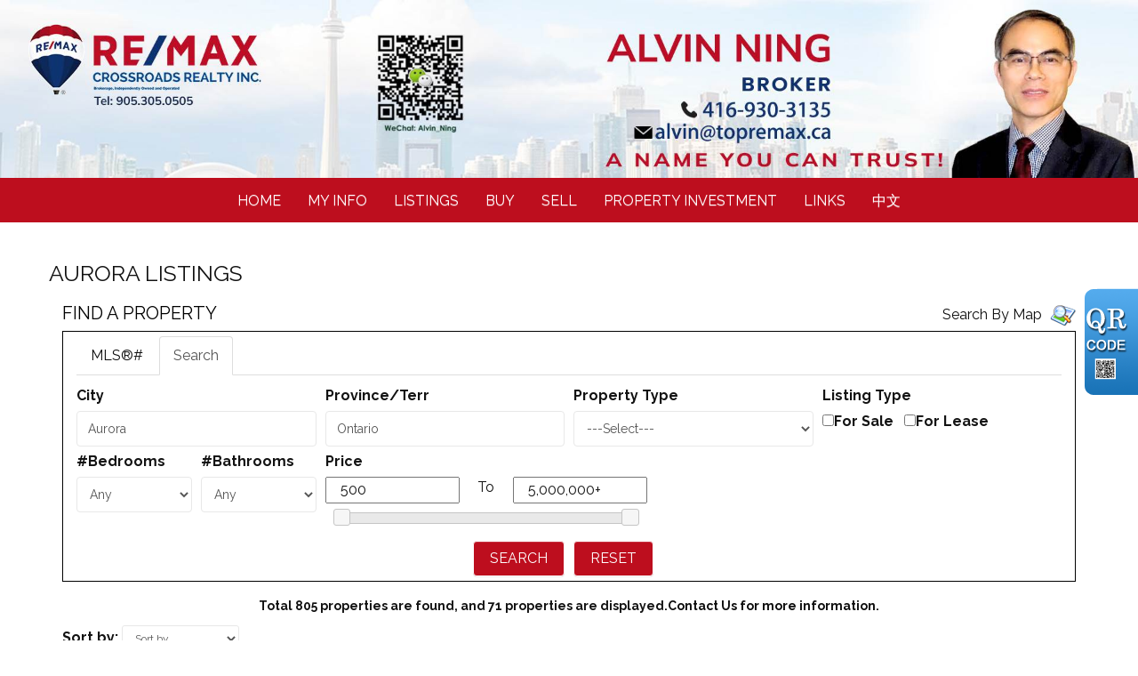

--- FILE ---
content_type: text/html; charset=utf-8
request_url: https://alvinning.com/aprg/list/srchlistings.aspx?sid=200082&slid=1431
body_size: 26797
content:
<!DOCTYPE html>
<html>
<head><title>RE/MAX Realtor:: Alvin Ning</title>
<meta http-equiv="X-UA-Compatible" content="IE=edge"><meta name="format-detection" content="telephone=no"><meta name="viewport" content="width=device-width, initial-scale=1.0"><!--[if lt IE 9]>
      <script src="https://oss.maxcdn.com/libs/html5shiv/3.7.0/html5shiv.js"></script>
      <script src="https://oss.maxcdn.com/libs/respond.js/1.4.2/respond.min.js"></script>
    <![endif]--><link href="/ts/univ/bootstrap.css" rel="stylesheet" type="text/css">
<link href="/ts/univ/bootstrap-theme.css" rel="stylesheet" type="text/css">
<link href="/ts/univ/style.css" rel="stylesheet" type="text/css">
<link href="/ts/univ/steel/style.css" rel="stylesheet" type="text/css">
<link rel="stylesheet" href="//code.jquery.com/ui/1.12.1/themes/base/jquery-ui.css" /><link href="/ts/widget/listings/wsearchctrl_resp_std.css" rel="stylesheet" type="text/css"><link href="/ts/widget/listings/wsearchrslts_std.css" rel="stylesheet" type="text/css"><link rel="stylesheet" href="/eadf26jst/1013/200082/banner.css"><style>
            #qrCodeBG{background:#000;position:fixed;z-index:1000;width:100%;height:100%;left:0;top:0;filter:alpha(opacity=60);-moz-opacity:0.6;opacity:0.6}
            #qrCodePanel{text-align:center;position:relative;background:#fff;width:580px;height:320px;padding:20px 10px;left:35%;top:25%;position:fixed;z-index:1002;border-radius:15px;}
            #qrCodePanel h2{font-size:16px;color:#000;font-weight:bold;}
            #qrCodeFrame{height:250px;}
            </style><META NAME="DESCRIPTION" CONTENT="This site provides real estate listings, real estate homes for sale, tips on buying a home, tips on selling a home, mortgage calculator, real estate information, listings for sale, properties for sale, mls real estate, home evaluation services, real estate evaluations and home improvement tips">
<META NAME="KEYWORDS" CONTENT="多伦多房地产，地产经纪，楼花，地产投资，生意买卖，物业，北约克，万锦，多伦多，士嘉堡，名校区，好学区，白求恩中学，爱静阁中学，麦当劳中学，AY Jacson，渔人村中学，unionville, markham, thornhill, bayview, langstaff, richmond hill, 豪宅，独立屋，半独立屋，镇屋，condo，专业，特惠，佣金，免费咨询，">
<meta http-equiv="CACHE-CONTROL" content="NO-CACHE">
<meta http-equiv="PRAGMA" content="NO-CACHE">
<meta http-equiv="EXPIRES" content="Mon, 22 Jul 2002 11:12:01 GMT">
<meta name="vs_defaultClientScript" content="JavaScript">
<script src="/script/skmMenu.js" type="text/javascript"></script><!-- Google Tag Manager -->
<script>(function(w,d,s,l,i){w[l]=w[l]||[];w[l].push({'gtm.start':
new Date().getTime(),event:'gtm.js'});var f=d.getElementsByTagName(s)[0],
j=d.createElement(s),dl=l!='dataLayer'?'&l='+l:'';j.async=true;j.src=
'//www.googletagmanager.com/gtm.js?id='+i+dl;f.parentNode.insertBefore(j,f);
})(window,document,'script','dataLayer','GTM-TMNTDDR');</script>
<!-- End Google Tag Manager -->
<script type="text/javascript" src="https://ajax.aspnetcdn.com/ajax/jQuery/jquery-1.10.2.min.js"></script><script type="text/javascript" src="https://ajax.aspnetcdn.com/ajax/jQuery.ui/1.10.3/jquery-ui.min.js"></script><script src="//cdnjs.cloudflare.com/ajax/libs/jqueryui-touch-punch/0.2.3/jquery.ui.touch-punch.min.js"></script><script  type="text/javascript">
        var availableProvinces = ["Alberta", "British Columbia", "Manitoba", "New Brunswick", "Newfoundland and Labrador", "Northwest Territories", "Nova Scotia", "Nunavut", "Ontario", "Prince Edward Island", "Quebec", "Saskatchewan", "Yukon"];
        jQuery( document ).ready(function($) {
            $("#wzoneAPRG_lstsrchlistings_wsearchctrl_resp_0_tbxProvince").autocomplete({
                source: availableProvinces, appendTo: '#wzoneAPRG_lstsrchlistings_wsearchctrl_resp_0_divProvince',
                messages: { noResults: '',  results: function() {} }
            }); 
            freshCities($("#wzoneAPRG_lstsrchlistings_wsearchctrl_resp_0_tbxProvince"));
        });
        </script><script type="text/javascript">

  var _gaq = _gaq || [];
  _gaq.push(['_setAccount', 'UA-45475647-1']);
  _gaq.push(['_setDomainName', 'none']);
  _gaq.push(['_setAllowLinker', true]);
  _gaq.push(['_trackPageview']);

  (function() {
    var ga = document.createElement('script'); ga.type = 'text/javascript'; ga.async = true;
    ga.src = ('https:' == document.location.protocol ? 'https://ssl' : 'http://www') + '.google-analytics.com/ga.js';
    var s = document.getElementsByTagName('script')[0]; s.parentNode.insertBefore(ga, s);
  })();

</script>
</head>
<body MS_POSITIONING="GridLayout" ><!-- Google Tag Manager (noscript) -->
<noscript><iframe src="https://www.googletagmanager.com/ns.html?id="GTM-TMNTDDR"
height="0" width="0" style="display:none;visibility:hidden"></iframe></noscript>
<!-- End Google Tag Manager (noscript) -->
<!--content header-->


<header id="header">
        <div class="banner banner-default clearfix">
            <div class="banner-heading">
                <div class="banner-heading-container">
                    <div id="widgetzone_wzoneUniv_Header_Brand" class="banner-brand"><div id="wzoneUniv_Header_Brand_wembedinheader_0" data-widget class="widget" style=""><div class="widgetcontent"></div></div></div>
                    <div id="widgetzone_wzoneUniv_Header_Contact" class="banner-contact"><img src="/eadf26jst/1013/200082/image/96_picture.jpg"><div id="wzoneUniv_Header_Contact_wembed_1" data-widget class="widget" style=""><div class="widgetcontent"><!--<img src="/eadf26jst/1013/200082/articleimgs/banner2023-new.jpg">--></div></div></div>
                </div>
            </div>
            <div class="banner-body" data-spy="affix" data-offset-top="170">
                <div class="banner-body-container">
                    <nav class="navbar navbar-default navbar-top " role="navigation">
                        <div class="navbar-header">
                            <button type="button" class="navbar-toggle collapsed" data-toggle="collapse" data-target="#navbar-collapse-top">
                                <span class="sr-only">Menu</span>
                                <span class="icon-bar"></span>
                                <span class="icon-bar"></span>
                                <span class="icon-bar"></span>
                            </button>
                        </div>
                         
                        <div class="collapse navbar-collapse" id="navbar-collapse-top">
                            
  <ul class="nav navbar-nav"><li class="first"><a href="/aprg/home.aspx?sid=200082" target="_self">Home</a></li><li class="dropdown"><a href="#" class="dropdown-toggle" data-toggle="dropdown">My Info</a><ul class="dropdown-menu"><li><a href="/aprg/aboutus.aspx?sid=200082" target="_self">About Us</a></li><li><a href="/aprg/contact.aspx?sid=200082" target="_self">Contact</a></li></ul></li><li class="dropdown"><a href="#" class="dropdown-toggle" data-toggle="dropdown">Listings</a><ul class="dropdown-menu"><li><a href="/aprg/list/mylistingsp.aspx?sid=200082" target="_self">Our Listings</a></li><li><a href="/aprg/list/search.aspx?sid=200082" target="_self">Search Listings</a></li></ul></li><li class="dropdown"><a href="#" class="dropdown-toggle" data-toggle="dropdown">Buy</a><ul class="dropdown-menu"><li><a href="/aprg/publicinfo/publicinfolist.aspx?sid=200082&amp;infocat=B" target="_self">Buyer Guide</a></li><li><a href="/aprg/list/alertreg.aspx?sid=200082&amp;f=1" target="_self">FIND DREAM HOME</a></li></ul></li><li class="dropdown"><a href="#" class="dropdown-toggle" data-toggle="dropdown">Sell</a><ul class="dropdown-menu"><li><a href="/aprg/publicinfo/publicinfolist.aspx?sid=200082&amp;infocat=S" target="_self">Seller Guide</a></li><li><a href="/aprg/sellers/evaluation.aspx?sid=200082" target="_self">Free Evaluation</a></li></ul></li><li class="dropdown"><a href="#" class="dropdown-toggle" data-toggle="dropdown">Property Investment </a><ul class="dropdown-menu"><li><a href="/aprg/article/articledetail.aspx?sid=200082&amp;aid=72880" target="_self">Rental / Property Management</a></li><li><a href="/aprg/article/articledetail.aspx?sid=200082&amp;aid=72881" target="_self">Custom Built Home / Renovation  </a></li></ul></li><li class="dropdown"><a href="#" class="dropdown-toggle" data-toggle="dropdown">Links</a><ul class="dropdown-menu"><li><a href="/aprg/list/mapsearch.aspx?sid=200082" target="_self">Featured Listings</a></li><li><a href="/aprg/list/alertreg.aspx?sid=200082&amp;f=1" target="_self">Find Dream Home</a></li><li><a href="/aprg/sellers/evaluation.aspx?sid=200082" target="_self">Free Evaluation</a></li><li><a href="/aprg/list/alertreg.aspx?sid=200082&amp;f=2" target="_self">Neighborhood Sold Report</a></li><li><a href="/aprg/list/mortcal.aspx?sid=200082" target="_self">Mortgage Calculator</a></li><li><a href="/aprg/list/mortborw.aspx?sid=200082" target="_self">Mortgage Affordability Calculator</a></li><li><a href="/aprg/list/insurcal.aspx?sid=200082" target="_self">Mortgage Insurance Calculator</a></li><li><a href="/aprg/list/lttcal.aspx?sid=200082" target="_self">Land Transfer Tax Calculator</a></li><li><a href="/aprg/publicInfo/publicInfoList.aspx?sid=200082&amp;infocat=BUYER" target="_self">Buyer Information</a></li><li><a href="/aprg/publicInfo/publicInfoList.aspx?sid=200082&amp;infocat=SELLER" target="_blank">Seller Information</a></li><li><a href="/aprg/pg.aspx?sid=200082&amp;pid=78&amp;Real-Estate-News" target="_self">Real Estate News</a></li><li><a href="/aprg/pg.aspx?sid=200082&amp;pid=79&amp;Interior-Designs" target="_self">Interior Design Ideas</a></li></ul></li><li class="dropdown last"><a href="#" class="dropdown-toggle" data-toggle="dropdown">中文</a><ul class="dropdown-menu"><li><a href="/aprg/home.aspx?sid=100082" target="_self">中文首页</a></li><li><a href="/aprg/Article/articlelistprops.aspx?sid=100082" target="_self">地产文集</a></li><li><a href="/aprg/article/articlecat.aspx?sid=100082&amp;cid=1621" target="_self">社区分析</a></li><li><a href="/aprg/schoolinfo.aspx?sid=100082" target="_self">学区搜房</a></li><li><a href="/aprg/list/listingsidx.aspx?sid=100082" target="_self">地图搜房</a></li><li><a href="/aprg/sellers/evaluation.aspx?sid=100082" target="_self">免费估价</a></li><li><a href="/aprg/article/articlecat.aspx?sid=100082&amp;cid=221" target="_self">卖房必读</a></li><li><a href="/aprg/article/articlecat.aspx?sid=100082&amp;cid=1799" target="_self">房屋知识</a></li><li><a href="/aprg/newproject/newprojects.aspx?sid=100082" target="_self">最新楼花</a></li><li><a href="https://blog.51.ca/u-23523" target="_self">我的博客</a></li><li><a href="/aprg/list/mortcal.aspx?sid=200082" target="_self">计算器</a></li></ul></li></ul>
                        </div>
                        
                    </nav>
                </div>
            </div>
        </div>
    </header>
    <main>
    <div class="container">
   
             
<!--content body-->

<table width="100%">
	<tr>
		<td width="70%" class="pagetitleleft">Aurora Listings&nbsp;&nbsp;&nbsp;</td>
		<td align="right" class="pagetitleright"></td>
	</tr>
</table>

<form name="frmsrchlistings" method="post" action="./srchlistings.aspx?sid=200082&amp;slid=1431" onsubmit="javascript:return WebForm_OnSubmit();" id="frmsrchlistings">
<div>
<input type="hidden" name="wzoneAPRG_lstsrchlistings_R_wsearchrslts_0_hdnsd" id="wzoneAPRG_lstsrchlistings_R_wsearchrslts_0_hdnsd" value="seq desc,  createdate desc" />
<input type="hidden" name="wzoneAPRG_lstsrchlistings_R_wsearchrslts_0_hdnsh" id="wzoneAPRG_lstsrchlistings_R_wsearchrslts_0_hdnsh" value="F4Qike2l7X1F6LCjVP+Rl9PsDCtHwh4NspBwe/7KnpoXKKUoSOP3+waVki59qPt6wcQFmThZPjlEUCBakKvZnhFSopVu2EhV6D2HIUXXxp13hOjLEmzVtmYoqJkfMqSCa2IrtdN4Mj/KcfR+l8dEd1DIlKlg+0qHUihy4gj2Td59UK2AnZNMd1jqHQJO6/S1qH4DiKwBk91AIyqNLzQpZvBb/BLhf0kyAhFMKOLc82/KoQ+w57cXkEELB6QOl9Kq1bcLuaMyhvSJE2/+mWsHb3XvgxEkJkYWWlrAOwGuVAsLXalqyV4Y8V9BT532f72IFZR3o415PiPYDTLSVqP2ciR7S5K7UrOCTxfW7aTMkjOIzZUU6Yaq6uXVdSOgArkViUFop2ggNG1we0twIAcK26axYjhz1+oQ37LQfG1/QIfjHGBVBLsuI5fkgEWcuKwH8h6BZXJ/WkmsDftHO1VGTfCRsRZlMcMfdf9BVV661JPgQCnykow48uscdYRu3TD1kMmcRIvkhjnFSJa/Na9BSV7PAME/RwRXujicMlmKQAmbl4sqDJWrLKeAPzkDmkxzhqVyukL2ZdmGUmLAzjxlashxFmtMTa6tNsSc89lCQTE=" />
<input type="hidden" name="__EVENTTARGET" id="__EVENTTARGET" value="" />
<input type="hidden" name="__EVENTARGUMENT" id="__EVENTARGUMENT" value="" />
<input type="hidden" name="__LASTFOCUS" id="__LASTFOCUS" value="" />
<input type="hidden" name="__VIEWSTATE" id="__VIEWSTATE" value="/[base64]/c2lkPTIwMDA4MiZwaWQ9MTA3MjExNTMmOTktR2xlbnN0ZWVwbGUtVHJhaWwtQXVyb3JhLU9OLUw0RzNUMS1BdXJvcmEtRXN0YXRlcwVfc2VsZlAvYXByZy9saXN0L21sc2ltYWdlLmFzcHg/c2lkPTIwMDA4MiZpPTEmcGhvdG9pZD1ZVlB4dTc5dnQzWmw3elJnOUI3TkpDS2dYbUdTaTc0TQhjb2wteHMtOWUvYXByZy9saXN0L3Byb3BkZXRlLmFzcHg/[base64]/[base64]/[base64]/[base64]/c2lkPTIwMDA4MiZpPTEmcGhvdG9pZD1xRjdIY0R3NVhQaXJqcUR5M2ZrREplWFFTbHE1NVhzUAhjb2wteHMtOWAvYXByZy9saXN0L3Byb3BkZXRlLmFzcHg/[base64]/c2lkPTIwMDA4MiZwaWQ9MTA3MzEwMTEmMjEtR2VvcmdlLVN0cmVldC0zMDUtQXVyb3JhLU9OLUNBLUw0RzJTMS1BdXJvcmEtVmlsbGFnZQVfc2VsZlAvYXByZy9saXN0L21sc2ltYWdlLmFzcHg/c2lkPTIwMDA4MiZpPTEmcGhvdG9pZD1zaERtQjZ5YlZSWlhzdWtHTnlqZ29WV05Cbk5VTnVkQQhjb2wteHMtOWgvYXByZy9saXN0L3Byb3BkZXRlLmFzcHg/[base64]/[base64]/u+XE9elfkdEG9lJUfzbV" />
</div>

<script type="text/javascript">
//<![CDATA[
var theForm = document.forms['frmsrchlistings'];
if (!theForm) {
    theForm = document.frmsrchlistings;
}
function __doPostBack(eventTarget, eventArgument) {
    if (!theForm.onsubmit || (theForm.onsubmit() != false)) {
        theForm.__EVENTTARGET.value = eventTarget;
        theForm.__EVENTARGUMENT.value = eventArgument;
        theForm.submit();
    }
}
//]]>
</script>


<script src="/WebResource.axd?d=VjwlIqi7esLpp02YYsQj5vb-ws10arl6pmfvuDlShTmJbrmWkcW18HyiP3-g-C-LQYtRUtI3jRQJzNQDP9R9W4KxTF41&amp;t=638901392248157332" type="text/javascript"></script>


<script src="/ScriptResource.axd?d=4xYx0ykHz41Y8i5DQBzHQBQTqZ71pR5NUsXsS_DQ0sCinIxplbJOP-H3NWnFpNme7qcls0NLzl8zOVvHdLS-Ko1UE40n6iH0Qsp46nn78guRTqsYIk9JZb0SVIBxieDDBu0uECAe5A4VH9p7ulJkGX2zH9Y1&amp;t=ffffffff93d1c106" type="text/javascript"></script><script language="javascript" src="/script/InputValidation.js"></script>
<script src="/ScriptResource.axd?d=rVyKe5pUC3CyA7VwguzNTkXFg-jOQcP_wtGsPFExVUDa_yxvueuw9glgQ3snDu-VkD9NGfx-9x0ZWfyQd6D-jbyGb-yWeGLAFnJ8CdNNnsZ872mIw7ibObjz-MzwGxDpawlZNA2&amp;t=7c776dc1" type="text/javascript"></script>
<script type="text/javascript">
//<![CDATA[
if (typeof(Sys) === 'undefined') throw new Error('ASP.NET Ajax client-side framework failed to load.');
//]]>
</script>

<script src="/ScriptResource.axd?d=_wFHgj2sWIvWSnbljTUCuKbEJY1GGZXKdsJh-HWWtIjDjoB9NKQrWrAhVH9vGb5W_aVwgyr7n33kSuWdUdpH9D9W_5FvAKUqufjwzmwjo4NIowqKe_Q5JcUex_qYxp1vwJ3Ru_XdG6AGLpo3-nu8AsPnwWo1&amp;t=7c776dc1" type="text/javascript"></script>
<script type="text/javascript">
//<![CDATA[
function WebForm_OnSubmit() {
if (typeof(ValidatorOnSubmit) == "function" && ValidatorOnSubmit() == false) return false;return ValidatorOnSubmit();
return true;
}
//]]>
</script>

<div>

	<input type="hidden" name="__VIEWSTATEGENERATOR" id="__VIEWSTATEGENERATOR" value="B14CF4B5" />
	<input type="hidden" name="__EVENTVALIDATION" id="__EVENTVALIDATION" value="/[base64]/9X3BpCs36HRTq8ZCv7cUdVA02LZGGFUgfKvR4kPRWQhK17zX6/AA8DFtRGF2HR1tQkHsnjfmOBXlwT+wcwulyqVbRHg3m0nMvPDzbXxUy4s+UHM2NXW2TUjCiVGPAyBLQCQZwvzj8RK50d0+UmvbLj5cvqEtV4Y7+6L0KLpXy4nmQzeOsZGbeE29lfHw0eReIys9mT+fBw0/b6xr6cHzaTDqGgY4BwHVQlHgZRU+Y03tNLBvEmqSWROCkXNHQA4kvp5/[base64]/F74jv+KRpJXF8hJSs3BtkZH6khMxCSOYlvz4XK1uHJbxAD2MTZ5v1lB71nWTu1CIILW78GxC69VZpbRzCvgPV0NTyaPOwvHN4XJyr0J1RtFvAQSVGLyGXJVI8N80KBgg/iCzh12C9IunuT2hnA/Vw51wD8YwvGmWVWNZTQRKBn1J/g91RE3mEh7rriA0schojFZNhp7YEpUmKeIaBjLUKiEAXOupc66k24KEzrWWV9yCfkD0TDnBF/XsNkh+bGaLvgwtqAPWCxCE2+o4DrnvI+pneJUnJYK7OLikm0JrbX2aJgGy9qJtqqq6VCxg0r6o61SwFzg/[base64]/mCkmiAA+8BlYhGaXz0+EZDn6SCyOKuMSG6kAWrniz/M/9Do5A0mV6qqM/lJKzt68HdCoZTF6Y07J2/xFwQWmA6m/K4/aJHhMEhsuCB2hQNEFJNHnf6xpaDbXjILxksZe4KMfOyv57Aq7qAtyYHGMgF/TjkYPHUoPC0WSyNqbcc/2qjZCWh8jAX8y5KUuDucSad5IUTLKh/mhPTkoQJkgwHlmaMhIpdVQgwZrDgGcEG9WRZJboFwcF5ifvddNmlJM0DqUtfKzC7rxprkbBGwXC98hkl+9EXzR+O+ywrRPrhyan0+fE+ppMGk8uehhC/x11ue3LZfWRM0u2rp1VcF36gETvBIfaSDj9MeIRNLwWvHwjuy4HlEU4DOaMv0LSyLVOjukdFZfhl1qIAMyPr4mUFYp7qgTVUWq8kX81Id3yjDmPSxmp1OmMX3yMg9oW2q2OkYZX6g66WTXD97In3S7uqTswK9MwBs9cs+Z99Cl1Nj3/87oYyOUS79L8aUrB4QyNOcUQQmbs9FWrP0RIf1Wx1lUHupWAABfHv/5j1U8+9V5d0i/AaJYtAFe55M132sT7dVN++pPwJRbuc95tDx42KfQcwl1/1DKBd94pHwJz307G0Me5E5MYPMkcy9X04J6z3245EIzCWfGaTFcdAvqYaUqMtEiLtLOvM6PPzDcNEoNT/c+dG874aH5Wf4fisUtl7YkM3bZLTYBZmkJKqzToXFjzdnvxhxwbHGCcaLMMeDqHV73J2Daw/CnXWqy/3gUS6FazHfwd7MrRI7QlXSbRxulXPu4YLTz7k1AKA4fTL6cHyyMWhMpsJ714NEO9K7NdJsATnpSEaP+Xz/eOZZWPr8+V5P26t8SrJpIkTvGcEU3eArqd1oluvL6ScpQrpiDLI/SYFu6A9pJpH5PnDl8JaVpLOtF/LJhEgDIqT/1jImdXExDbr++FdpdizsaYZB1HtcY5UfuKvl11rEvOj+Q/NS3xg4zfP8nucNu7J0YuA/iVQxtG6SYikddIemGlp8A/a4ky1bwPwCRYQwGDEPyKZN+BHtRqZV5QYa7QV7ooQPuS/04ZUAipM2TqiNhGz/8BPz6iJxQ4rFnJjjirQpuOZ4HEh5Ji/j32NtroTFmBEa82C6hiP+AMVlbFk0lmgPiTZ0RF3OyHTjsV3X9GLRwL5At0Y9FV594aUY7uJs5cWI0NS65B0TVFtxkYdMU62qN8FJOMMJD5bls/SVwirGf9h4MmR4zAzOo+rXR/jcWzrL/plEY1SBN9sJWBi2jbxeI5+6ruFCdk+mrT8abvIsBH23LCo/CrOIj4V3jSGqdz1wRaih1N94/ZxzmNoqQ8LNBJSqfepnQwWxVdoP5tPcKJyyewBB1VYyMyO0F0Vkwlj7CPqqyKAcfLTuJ0rSpTcb45kfrhAdeCGYELQp+6zv9LfqKKpKOirLArZhNbj0bn2nfZtDh/9uLAQ8JGw67O2hV3uHuZi/2wc89TCpgGDecswihKDrXPcx7pR7o3qirafo0glrnti5vcM3SBMBK6ggjHa52ApZuMwBQJBPpdQuQ8TTcU1LhwA10j3PYrMHFXQJq4Am9D9LfvUu9hGfe6ZrA7s06RNnNZj7L8Jo5ar0mFIqrQBrb+OgpxjLZj7oUJNIXaecVbiQ4A/VSfNNEJf+lOrNJa+LQtegXzkwI1Kcvo7ckl90zuen4HxrWeZhSzFP56TZZAPXFXYWx/+4NIbd1F8p0lzToSB6mRFWkuarW5v0OCotBwro8XlGnJrpAUl1n7V8chSGMy+O7hXQM0EwELlceeoNtsgyTD2J9PkDKZev7lJJ3Z1Mdicdh2J0KMrkn74ZhfszbMqPEbWROfNK5iYspgnd7oFu3okSgDBdPwedHT7vdtTdDIkfwx+HBc/ZNM/qEVlFAtL/1ZdJT+9Pz9xzmuto9sarwdTi5MkKiKWDWdyi2ky3Ge7FP08xIZZUV4povbCLOa9PZUyAm9iU86KmfltvGq40Af444OGfrQyj3D7+mIE8ZvdveKFU+VqNzJFMJ2q6OGRI6p6ds39Ac0wslpJhyKRS6KyLLwo/ah3pXTs6R/Nx2Ktyqvq6yVa3jKdsitc2ZMYK3UYWkAmDMLA+GajsXymWqIly7NciLfymoaPpfLlEuZU302PoXiAQTGjopejytxf+pobBJVmmAVOczrXeO3JKW+g9B1W+wISL8JxcLN8e15Vru2Z/AC7Wzp5m1LaUftfve5CWrjv7IHLnoLLfxcS8dQNJNmDmhcgWCEqNp6LekM/niUNEGD40w0l3lDWWzh00e7RfVh4XWLKBsL5s/K6haWJgYtAYOCuF6QmO8hsfepM4M6CQeAj3Zr+b6NnmdsBcUsuCMZOIZ4TVIsA9FSNne+UK3ZyzZZYGLykPeSX5NoQJDpPgFDxnRtKHkYveFSajt56H26MJQEpDb3/loNdiiS+lLAoOCSmDnBeJdME3r4RNBra9CgBrFBkptsrIRoPUZ5VQqohdy4iZfxduXuaseTGQuyF4NPjZkR/300b5OzR2mxulhNA699VAuBl4WvDZ4xO30tCHPjJ8lDTeuqxP8AW5YWHbssGj5PRiosPEOmdCVSH5Ixk1Kr1runogcunKjDQvMY7qKCsXU3yhFjgqaiaIdtbej1N9jXwN7N1zHg3ugJKtHsnJA5/oSX4FeAKfJmmfQmz7ZkWXzjgmD6f44n9RubGH4k5vCWwgv5Y1SxQCi7OcCZ0BaIhJHjqVmmMw3BcLKVtxEN7YPkXWukWKcbM039gKOSilg+Egxrm7u9Z68ak3HhHLE+RP/Hsb+Bo6rP2Xdo5zdpLiAwlgLsXZMPuoeTUO1ft+/U3BDhZ672Xc2bFXt96xEX7+iEn4+pv0DosC7kKr2EEkoju0D/f9cpoV2BnbNwu0aIwpyPItmkG16a+gSHAr8WjvvjxdXJPsV90zEP2YyzUmMA8gZZeomw8wYvTsXMZYGxzgLcMgpRah+Xub5yFiql64hfszFN9gwkPtSQ8tFtL1i2gwZFqnAyostYV1j1rfxEaGJSrjSsoaEBhkGAnFB39jq/JdKgcnwMq+0NV5XjUp/14izRBxOntF023hDp5IqaTOPUWNQyEu1DVtum3JbFuUhdYXafrpsc3EDBBEEufDeN/1O5i+PW35KLIyQIablLSYdUqw/[base64]/JhVuGTmmTH/wlSlOwwhrThUWodM5QWCMlifEtDH/tx6pukmQ3FldwL5tjPBTX76wlWEFCWQz6/vR7XAHdcG2xpgapOIpg5/3nIY" />
</div>
    <script type="text/javascript">
//<![CDATA[
Sys.WebForms.PageRequestManager._initialize('sm', 'frmsrchlistings', ['twzoneAPRG_lstsrchlistings_R_wsearchrslts_0$upProps','wzoneAPRG_lstsrchlistings_R_wsearchrslts_0_upProps'], ['wzoneAPRG_lstsrchlistings_R_wsearchrslts_0$PagebtnNav1','wzoneAPRG_lstsrchlistings_R_wsearchrslts_0_PagebtnNav1','wzoneAPRG_lstsrchlistings_R_wsearchrslts_0$2PagebtnNav1','wzoneAPRG_lstsrchlistings_R_wsearchrslts_0_2PagebtnNav1','wzoneAPRG_lstsrchlistings_R_wsearchrslts_0$PagebtnNav2','wzoneAPRG_lstsrchlistings_R_wsearchrslts_0_PagebtnNav2','wzoneAPRG_lstsrchlistings_R_wsearchrslts_0$2PagebtnNav2','wzoneAPRG_lstsrchlistings_R_wsearchrslts_0_2PagebtnNav2','wzoneAPRG_lstsrchlistings_R_wsearchrslts_0$PagebtnNav3','wzoneAPRG_lstsrchlistings_R_wsearchrslts_0_PagebtnNav3','wzoneAPRG_lstsrchlistings_R_wsearchrslts_0$2PagebtnNav3','wzoneAPRG_lstsrchlistings_R_wsearchrslts_0_2PagebtnNav3','wzoneAPRG_lstsrchlistings_R_wsearchrslts_0$PagebtnNav4','wzoneAPRG_lstsrchlistings_R_wsearchrslts_0_PagebtnNav4','wzoneAPRG_lstsrchlistings_R_wsearchrslts_0$2PagebtnNav4','wzoneAPRG_lstsrchlistings_R_wsearchrslts_0_2PagebtnNav4','wzoneAPRG_lstsrchlistings_R_wsearchrslts_0$PagebtnNav5','wzoneAPRG_lstsrchlistings_R_wsearchrslts_0_PagebtnNav5','wzoneAPRG_lstsrchlistings_R_wsearchrslts_0$2PagebtnNav5','wzoneAPRG_lstsrchlistings_R_wsearchrslts_0_2PagebtnNav5','wzoneAPRG_lstsrchlistings_R_wsearchrslts_0$PagebtnNav6','wzoneAPRG_lstsrchlistings_R_wsearchrslts_0_PagebtnNav6','wzoneAPRG_lstsrchlistings_R_wsearchrslts_0$2PagebtnNav6','wzoneAPRG_lstsrchlistings_R_wsearchrslts_0_2PagebtnNav6','wzoneAPRG_lstsrchlistings_R_wsearchrslts_0$PagebtnNav7','wzoneAPRG_lstsrchlistings_R_wsearchrslts_0_PagebtnNav7','wzoneAPRG_lstsrchlistings_R_wsearchrslts_0$2PagebtnNav7','wzoneAPRG_lstsrchlistings_R_wsearchrslts_0_2PagebtnNav7','wzoneAPRG_lstsrchlistings_R_wsearchrslts_0$PagebtnNav8','wzoneAPRG_lstsrchlistings_R_wsearchrslts_0_PagebtnNav8','wzoneAPRG_lstsrchlistings_R_wsearchrslts_0$2PagebtnNav8','wzoneAPRG_lstsrchlistings_R_wsearchrslts_0_2PagebtnNav8','wzoneAPRG_lstsrchlistings_R_wsearchrslts_0$NextbtnNav2','wzoneAPRG_lstsrchlistings_R_wsearchrslts_0_NextbtnNav2','wzoneAPRG_lstsrchlistings_R_wsearchrslts_0$LastbtnNav8','wzoneAPRG_lstsrchlistings_R_wsearchrslts_0_LastbtnNav8','wzoneAPRG_lstsrchlistings_R_wsearchrslts_0$2NextbtnNav2','wzoneAPRG_lstsrchlistings_R_wsearchrslts_0_2NextbtnNav2','wzoneAPRG_lstsrchlistings_R_wsearchrslts_0$2LastbtnNav8','wzoneAPRG_lstsrchlistings_R_wsearchrslts_0_2LastbtnNav8'], [], 90, '');
//]]>
</script>

    <section id="srchlistingSecT" class="pg-section section1zone">
        
    </section>
    <div class="container-fluid listings listings-sps section3zone">
        <div class="row">
            
            <div id="widgetzone_wzoneAPRG_lstsrchlistings" class="col-xs-12"><div id="wzoneAPRG_lstsrchlistings_wsearchctrl_resp_0" data-widget class=" wsearchctrl3_resp_std" style=""><div class="widgettitle">Find A Property</div><div class="widgetcontent"><div id="wzoneAPRG_lstsrchlistings_wsearchctrl_resp_0_divMapLink" class="maplink" style="background:url(/image/icons/viewmap.png) right -3px no-repeat;"><a href="/aprg/list/mapsearch.aspx?sid=200082" target="_self">Search By Map</a></div>

<div class="container-fluid">
    <ul class="nav nav-tabs">
        <li class="nav-item nav-link">
            <a href="#1" class="nav-link" data-toggle="tab">MLS&reg;#</a>
        </li>
        <li class=" nav-item nav-link active"><a href="#2" class="nav-link active" data-toggle="tab">Search</a>
        </li>
    </ul>
    <div class="tab-content ">
        <div class="tab-pane" id="1">
            <div class="form-row form-inline" style="margin-top: 1%">
                <div id="wzoneAPRG_lstsrchlistings_wsearchctrl_resp_0_divMlsNo" class="form-group col-sm-3 col-xs-6">
                    <label class="control-label" for="tbxMlsNo">MLS&reg;#</label>
                    <input name="wzoneAPRG_lstsrchlistings_wsearchctrl_resp_0$tbxMlsNo" type="text" maxlength="50" id="wzoneAPRG_lstsrchlistings_wsearchctrl_resp_0_tbxMlsNo" placeholder="Enter Mls" class="form-control" /><span id="wzoneAPRG_lstsrchlistings_wsearchctrl_resp_0_valMlsNo" controltovalidate="wzoneAPRG_lstsrchlistings_wsearchctrl_resp_0_tbxMlsNo" ExclScript="True" ExclHtmlTag="True" FieldMaxLength="50" evalfuns="ExclScript,ExclHtmlTag,MaxLengthCheck," style="color:Red;visibility:hidden;"></span>
                </div>
            </div>
        </div>
        <div class="tab-pane active" id="2">
            <div class="form-row" style="margin-top: 1%">
                <div class="form-group col-sm-3 col-xs-6">
                    <label class="control-label" for="tbxSearchArea">City</label>
                    <div id="wzoneAPRG_lstsrchlistings_wsearchctrl_resp_0_divCity">
                        <input name="wzoneAPRG_lstsrchlistings_wsearchctrl_resp_0$tbxSearchArea" type="text" value="Aurora" maxlength="50" id="wzoneAPRG_lstsrchlistings_wsearchctrl_resp_0_tbxSearchArea" placeholder="Enter city" class="form-control" />
                        <span id="wzoneAPRG_lstsrchlistings_wsearchctrl_resp_0_valSearchArea" controltovalidate="wzoneAPRG_lstsrchlistings_wsearchctrl_resp_0_tbxSearchArea" fieldname="City" ExclScript="True" ExclHtmlTag="True" FieldMaxLength="100" evalfuns="ExclScript,ExclHtmlTag,MaxLengthCheck," style="color:Red;visibility:hidden;"></span>
                    </div>
                </div>
                <div class="form-group col-sm-3 col-xs-6">
                    <label class="control-label" for="tbxProvince">Province/Terr</label>
                    <div id="wzoneAPRG_lstsrchlistings_wsearchctrl_resp_0_divProvince">
                        <input name="wzoneAPRG_lstsrchlistings_wsearchctrl_resp_0$tbxProvince" type="text" value="Ontario" maxlength="50" id="wzoneAPRG_lstsrchlistings_wsearchctrl_resp_0_tbxProvince" placeholder="Enter province" class="form-control" />
                        <span id="wzoneAPRG_lstsrchlistings_wsearchctrl_resp_0_valProvince" controltovalidate="wzoneAPRG_lstsrchlistings_wsearchctrl_resp_0_tbxProvince" fieldname="Province/Terr" ExclScript="True" ExclHtmlTag="True" FieldMaxLength="100" evalfuns="ExclScript,ExclHtmlTag,MaxLengthCheck," style="color:Red;visibility:hidden;"></span>
                    </div>
                </div>
                <div class="form-group col-sm-3 col-xs-6">
                    <label for="ddlType">Property Type</label>
                    <select name="wzoneAPRG_lstsrchlistings_wsearchctrl_resp_0$ddlType" id="wzoneAPRG_lstsrchlistings_wsearchctrl_resp_0_ddlType" class="form-control">
	<option value="">---Select---</option>
	<option value="Att/Row/Twnhouse">Att/Row/Twnhouse</option>
	<option value="Business">Business</option>
	<option value="Comm Element Condo">Comm Element Condo</option>
	<option value="Commercial/Retail">Commercial/Retail</option>
	<option value="Condo Apartment">Condo Apartment</option>
	<option value="Condo Apt">Condo Apt</option>
	<option value="Condo Townhouse">Condo Townhouse</option>
	<option value="Co-Op Apt">Co-Op Apt</option>
	<option value="Co-Ownership Apt">Co-Ownership Apt</option>
	<option value="Cottage">Cottage</option>
	<option value="Det Condo">Det Condo</option>
	<option value="Det W/Com Elements">Det W/Com Elements</option>
	<option value="Detached">Detached</option>
	<option value="Duplex">Duplex</option>
	<option value="Farm">Farm</option>
	<option value="Fourplex">Fourplex</option>
	<option value="Industrial">Industrial</option>
	<option value="Investment">Investment</option>
	<option value="Land">Land</option>
	<option value="Leasehold Condo">Leasehold Condo</option>
	<option value="Link">Link</option>
	<option value="Locker">Locker</option>
	<option value="Lower Level">Lower Level</option>
	<option value="Mobile/Trailer">Mobile/Trailer</option>
	<option value="Multiplex">Multiplex</option>
	<option value="Office">Office</option>
	<option value="Other">Other</option>
	<option value="Parking Space">Parking Space</option>
	<option value="Room">Room</option>
	<option value="Rural Resid">Rural Resid</option>
	<option value="Sale Of Business">Sale Of Business</option>
	<option value="Semi-Det Condo">Semi-Det Condo</option>
	<option value="Semi-Detached">Semi-Detached</option>
	<option value="Single Family">Single Family</option>
	<option value="Store W/Apt/Offc">Store W/Apt/Offc</option>
	<option value="Store W/Apt/Office">Store W/Apt/Office</option>
	<option value="Time Share">Time Share</option>
	<option value="Triplex">Triplex</option>
	<option value="Upper Level">Upper Level</option>
	<option value="Vacant Land">Vacant Land</option>
	<option value="Vacant Land Condo">Vacant Land Condo</option>

</select><span id="wzoneAPRG_lstsrchlistings_wsearchctrl_resp_0_valType" controltovalidate="wzoneAPRG_lstsrchlistings_wsearchctrl_resp_0_ddlType" ExclScript="True" evalfuns="ExclScript," style="color:Red;visibility:hidden;"></span>
                </div>
                <div class="form-group col-sm-3 col-xs-6">
                    <label for="cbxSale">Listing Type</label>
                    <div id="wzoneAPRG_lstsrchlistings_wsearchctrl_resp_0_divListingType">
                        <input id="wzoneAPRG_lstsrchlistings_wsearchctrl_resp_0_cbxSale" type="checkbox" name="wzoneAPRG_lstsrchlistings_wsearchctrl_resp_0$cbxSale" onclick="checkBoxChange();" /><label for="wzoneAPRG_lstsrchlistings_wsearchctrl_resp_0_cbxSale">For Sale</label>&nbsp;&nbsp;<br class="breakline">
                        <input id="wzoneAPRG_lstsrchlistings_wsearchctrl_resp_0_cbxLease" type="checkbox" name="wzoneAPRG_lstsrchlistings_wsearchctrl_resp_0$cbxLease" onclick="checkBoxChange();" /><label for="wzoneAPRG_lstsrchlistings_wsearchctrl_resp_0_cbxLease">For Lease</label>
                    </div>
                </div>
            </div>

            <div class="form-row">

                <div class="col-md-3 col-sm-6 col-xs-12">
                    <div id="wzoneAPRG_lstsrchlistings_wsearchctrl_resp_0_divBdrm" class="form-group col-sm-6 col-xs-6 divBdrm">
                        <label class="control-label" for="ddlBedroom">#Bedrooms </label>
                        <select name="wzoneAPRG_lstsrchlistings_wsearchctrl_resp_0$ddlBedroom" id="wzoneAPRG_lstsrchlistings_wsearchctrl_resp_0_ddlBedroom" class="form-control">
	<option selected="selected" value="0">Any</option>
	<option value="1">1</option>
	<option value="2">2</option>
	<option value="3">3</option>
	<option value="4">4</option>
	<option value="5+">5+</option>

</select>
                    </div>
                    <div id="wzoneAPRG_lstsrchlistings_wsearchctrl_resp_0_divWshrm" class="form-group col-sm-6 col-xs-6 divWshrm">
                        <label class="control-label" for="ddlBath">#Bathrooms </label>
                        <select name="wzoneAPRG_lstsrchlistings_wsearchctrl_resp_0$ddlBath" id="wzoneAPRG_lstsrchlistings_wsearchctrl_resp_0_ddlBath" class="form-control">
	<option selected="selected" value="0">Any</option>
	<option value="1">1</option>
	<option value="2">2</option>
	<option value="3">3</option>
	<option value="4">4</option>
	<option value="5+">5+</option>

</select>
                    </div>
                </div>

                <div class="form-group col-md-4 col-sm-6 col-xs-12">
                    <label class="control-label" for="amount">Price </label>
                    <div>
                        <input name="wzoneAPRG_lstsrchlistings_wsearchctrl_resp_0$amount1" type="text" id="wzoneAPRG_lstsrchlistings_wsearchctrl_resp_0_amount1" class="col-sm-5 col-xs-5" onchange="PriceFromValChange()" />
                        <span class="col-sm-2 col-xs-2 spanto">To</span>
                        <input name="wzoneAPRG_lstsrchlistings_wsearchctrl_resp_0$amount2" type="text" id="wzoneAPRG_lstsrchlistings_wsearchctrl_resp_0_amount2" class="col-sm-5 col-xs-5 align-right" onchange="PriceToValChange()" />
                        <input name="wzoneAPRG_lstsrchlistings_wsearchctrl_resp_0$ddlPriceFrom" type="text" maxlength="50" id="wzoneAPRG_lstsrchlistings_wsearchctrl_resp_0_ddlPriceFrom" hidden="hidden" />
                        <input name="wzoneAPRG_lstsrchlistings_wsearchctrl_resp_0$ddlPriceTo" type="text" maxlength="50" id="wzoneAPRG_lstsrchlistings_wsearchctrl_resp_0_ddlPriceTo" hidden="hidden" />
                    </div>
                    <input name="wzoneAPRG_lstsrchlistings_wsearchctrl_resp_0$ddlPriceFromIndexNo" type="text" maxlength="50" id="wzoneAPRG_lstsrchlistings_wsearchctrl_resp_0_ddlPriceFromIndexNo" hidden="hidden" />
                    <input name="wzoneAPRG_lstsrchlistings_wsearchctrl_resp_0$ddlPriceToIndexNo" type="text" maxlength="50" id="wzoneAPRG_lstsrchlistings_wsearchctrl_resp_0_ddlPriceToIndexNo" hidden="hidden" />

                    <span id="wzoneAPRG_lstsrchlistings_wsearchctrl_resp_0_valPriceFrom" controltovalidate="wzoneAPRG_lstsrchlistings_wsearchctrl_resp_0_ddlPriceFrom" ExclScript="True" evalfuns="ExclScript," style="color:Red;visibility:hidden;"></span>
                    <span id="wzoneAPRG_lstsrchlistings_wsearchctrl_resp_0_valPriceTo" controltovalidate="wzoneAPRG_lstsrchlistings_wsearchctrl_resp_0_ddlPriceTo" ExclScript="True" ExclHtmlTag="True" evalfuns="ExclScript,ExclHtmlTag," style="color:Red;visibility:hidden;"></span>

                    <div id="slider-range" class="range-slider"></div>
                </div>
                

            </div>
        </div>
    </div>
    <div class="form-row">
        <div class="form-group col-xs-6">
            <input type="submit" name="wzoneAPRG_lstsrchlistings_wsearchctrl_resp_0$btnSearchListings" value="Search" onclick="javascript:WebForm_DoPostBackWithOptions(new WebForm_PostBackOptions(&quot;wzoneAPRG_lstsrchlistings_wsearchctrl_resp_0$btnSearchListings&quot;, &quot;&quot;, true, &quot;&quot;, &quot;&quot;, false, false))" id="wzoneAPRG_lstsrchlistings_wsearchctrl_resp_0_btnSearchListings" class="btn btn-info align-right" />
        </div>
        <div class="form-group col-xs-6">
            
            <input name="wzoneAPRG_lstsrchlistings_wsearchctrl_resp_0$btnReset" type="button" id="wzoneAPRG_lstsrchlistings_wsearchctrl_resp_0_btnReset" class="btn btn-info" onclick="resetForm()" value="Reset" />
        </div>
        
    </div>

</div>


<script type="text/javascript">


    function freshCities(ctrl) {
        jQuery("#wzoneAPRG_lstsrchlistings_wsearchctrl_resp_0_tbxSearchArea").autocomplete({
            source: function (request, response) {
                jQuery.ajax({
                    type: "get",
                    url: "/aprg/world.aspx",
                    data: { "sid": "200082", "func": "getCities", "prov": ctrl.val(), "srch_start": request.term },
                    dataType: "text",
                    success: function (result) {
                        response(
                            jQuery.map(result.split(";"), function (item) {
                                return { label: item, value: item };
                            }));
                    }
                })
            },
            appendTo: "#wzoneAPRG_lstsrchlistings_wsearchctrl_resp_0_divCity",
            minLength: 2,
            messages: { noResults: '', results: function () { } }
        });
    }

    var price_array = ['500', '1000', '1500', '2000', '2500', '3000', '3500', '4000', '4500', '5000', '5500', '6000', '6500', '7000', '7500', '8000', '8500', '9000', '9500', '10,000', '15,000', '20,000', '25,000', '50,000', '75,000', '100,000', '125,000', '150,000', '175,000', '200,000', '225,000', '250,000', '275,000', '300,000', '325,000', '350,000', '375,000', '400,000', '425,000', '450,000', '475,000', '500,000', '600,000', '700,000', '800,000', '900,000', '1,000,000', '2,000,000', '3,000,000', '4,000,000', '5,000,000+'];

    //Initializing sliders
    if ($("#wzoneAPRG_lstsrchlistings_wsearchctrl_resp_0_divListingType").length) {     //Checking if Listing Type option is disabled
        initializeSliderValue();
    }
    else {
        price_slider();
    }
    if($("#wzoneAPRG_lstsrchlistings_wsearchctrl_resp_0_divArea").length)
    {
        area_slider();
    }
    

    //slider for Price range
    function price_slider(min_price, max_price) {
        var price_slider_initial_value1 = "";
        var price_slider_initial_value2 = "";
        var min_price_index_no = typeof min_price !== 'undefined' ? min_price : 0;   //min price_array Array's index no
        var max_price_index_no = typeof max_price !== 'undefined' ? max_price : price_array.length - 1;    //max price_array Array's index no 

        if ($("#wzoneAPRG_lstsrchlistings_wsearchctrl_resp_0_ddlPriceFromIndexNo").val() != "") {

            price_slider_initial_value1 = $("#wzoneAPRG_lstsrchlistings_wsearchctrl_resp_0_ddlPriceFromIndexNo").val();
        }
        else {
            price_slider_initial_value1 = min_price_index_no;
        }
        
        if ($("#wzoneAPRG_lstsrchlistings_wsearchctrl_resp_0_ddlPriceToIndexNo").val() != "") {

            price_slider_initial_value2 = $("#wzoneAPRG_lstsrchlistings_wsearchctrl_resp_0_ddlPriceToIndexNo").val();
        }
        else {
            price_slider_initial_value2 = max_price_index_no;
        }


        $("#slider-range").slider({
            range: true,
            values: [price_slider_initial_value1, price_slider_initial_value2],
            min: min_price_index_no,
            max: max_price_index_no,
            step: 1,
            slide: function (event, ui) {
                $("#wzoneAPRG_lstsrchlistings_wsearchctrl_resp_0_amount1").val(price_array[ui.values[0]]);
                $("#wzoneAPRG_lstsrchlistings_wsearchctrl_resp_0_amount2").val(price_array[ui.values[1]]);

                $("#wzoneAPRG_lstsrchlistings_wsearchctrl_resp_0_ddlPriceFrom").val("" + price_array[ui.values[0]].replace(/[^\d\.\-]/g, ""));
                $("#wzoneAPRG_lstsrchlistings_wsearchctrl_resp_0_ddlPriceFromIndexNo").val("" + ui.values[0]);

                $("#wzoneAPRG_lstsrchlistings_wsearchctrl_resp_0_ddlPriceTo").val("" + price_array[ui.values[1]].replace(/[^\d\.\-]/g, ""));
                $("#wzoneAPRG_lstsrchlistings_wsearchctrl_resp_0_ddlPriceToIndexNo").val("" + ui.values[1]);

                if (price_array[ui.values[1]].replace(/[^\d\.\-]/g, "") == 5000000)  //Reaching the max value
                {
                    $("#wzoneAPRG_lstsrchlistings_wsearchctrl_resp_0_ddlPriceTo").val("" + price_array[ui.values[1]]);
                    $("#wzoneAPRG_lstsrchlistings_wsearchctrl_resp_0_ddlPriceToIndexNo").val("" + ui.values[1]);
                }
            }   
        });
        checkForUserInputPrice(price_slider_initial_value1, price_slider_initial_value2);
    }

    function checkForUserInputPrice(price_slider_initial_value1, price_slider_initial_value2){
        if($("#wzoneAPRG_lstsrchlistings_wsearchctrl_resp_0_amount1").val() == "" || jQuery.inArray($("#wzoneAPRG_lstsrchlistings_wsearchctrl_resp_0_amount1").val(), price_array ) != -1)
        {
            $("#wzoneAPRG_lstsrchlistings_wsearchctrl_resp_0_amount1").val(price_array[price_slider_initial_value1]);
            $("#wzoneAPRG_lstsrchlistings_wsearchctrl_resp_0_ddlPriceFrom").val($("#wzoneAPRG_lstsrchlistings_wsearchctrl_resp_0_amount1").val().replace(/[^\d\.\-]/g, ""));
        }
        else{
            $("#wzoneAPRG_lstsrchlistings_wsearchctrl_resp_0_ddlPriceFrom").val($("#wzoneAPRG_lstsrchlistings_wsearchctrl_resp_0_amount1").val().replace(/[^\d\.\-]/g, ""));
        }

        if($("#wzoneAPRG_lstsrchlistings_wsearchctrl_resp_0_amount2").val() == "" || jQuery.inArray($("#wzoneAPRG_lstsrchlistings_wsearchctrl_resp_0_amount2").val(), price_array ) != -1)
        {
            $("#wzoneAPRG_lstsrchlistings_wsearchctrl_resp_0_amount2").val(price_array[price_slider_initial_value2]);
            $("#wzoneAPRG_lstsrchlistings_wsearchctrl_resp_0_ddlPriceTo").val($("#wzoneAPRG_lstsrchlistings_wsearchctrl_resp_0_amount2").val().replace(/[^\d\.\-]/g, ""));
        }
        else{
            $("#wzoneAPRG_lstsrchlistings_wsearchctrl_resp_0_ddlPriceTo").val($("#wzoneAPRG_lstsrchlistings_wsearchctrl_resp_0_amount2").val().replace(/[^\d\.\-]/g, ""));
        }   
    }

    //Slider for Area Sq ft
    function area_slider() {

        var area_range_slider_value1 = $("#wzoneAPRG_lstsrchlistings_wsearchctrl_resp_0_txtAreaSqFtFrom").val();
        var area_range_slider_value2 = $("#wzoneAPRG_lstsrchlistings_wsearchctrl_resp_0_txtAreaSqFtTo").val();
        var area_range_slider_value1 = area_range_slider_value1 !== '' ? area_range_slider_value1 : 50;
        var area_range_slider_value2 = area_range_slider_value2 !== '' ? area_range_slider_value2 : 15000;

        $("#slider-range2").slider({
            range: true,
            min: 50,
            max: 15000,
            values: [area_range_slider_value1, area_range_slider_value2],
            step: 500,
            slide: function (event, ui) {
                $("#wzoneAPRG_lstsrchlistings_wsearchctrl_resp_0_txtAreaSqFtFrom").val("" + ui.values[0]);
                $("#wzoneAPRG_lstsrchlistings_wsearchctrl_resp_0_txtAreaSqFtTo").val("" + ui.values[1]);
            }
        });
        $("#wzoneAPRG_lstsrchlistings_wsearchctrl_resp_0_txtAreaSqFtFrom").val(area_range_slider_value1);
        $("#wzoneAPRG_lstsrchlistings_wsearchctrl_resp_0_txtAreaSqFtTo").val(area_range_slider_value2);
    }

    function initializeSliderValue(){
        var cbxSale = document.getElementById('wzoneAPRG_lstsrchlistings_wsearchctrl_resp_0_cbxSale');
        var cbxLease = document.getElementById('wzoneAPRG_lstsrchlistings_wsearchctrl_resp_0_cbxLease');
        if (cbxSale.checked && cbxLease.checked) {
            price_slider();
        }
        else if (cbxSale.checked) {
            var SalePriceIndexMinVal= 23;
            price_slider(SalePriceIndexMinVal, undefined);
        }
        else if (cbxLease.checked) {
            var LeasePriceIndexMinVal =  2;
            var LeasePriceIndexMaxVal = 20

            price_slider(LeasePriceIndexMinVal, LeasePriceIndexMaxVal);
        }
        else {
            price_slider();
        }
}

//Checking for the checkbox change inorder to re-initialize price slider
function checkBoxChange() {

    var cbxSale = document.getElementById('wzoneAPRG_lstsrchlistings_wsearchctrl_resp_0_cbxSale');
    var cbxLease = document.getElementById('wzoneAPRG_lstsrchlistings_wsearchctrl_resp_0_cbxLease');
    if (cbxSale.checked && cbxLease.checked) {
        price_slider();
    }
    else if (cbxSale.checked) {
        var SalePriceIndexMinVal= 23;
        $("#wzoneAPRG_lstsrchlistings_wsearchctrl_resp_0_ddlPriceFromIndexNo").val(SalePriceIndexMinVal);
        price_slider(SalePriceIndexMinVal, undefined);
    }
    else if (cbxLease.checked) {
        var LeasePriceIndexMinVal =  2;
        var LeasePriceIndexMaxVal = 20
        $("#wzoneAPRG_lstsrchlistings_wsearchctrl_resp_0_ddlPriceFromIndexNo").val(LeasePriceIndexMinVal);
        $("#wzoneAPRG_lstsrchlistings_wsearchctrl_resp_0_ddlPriceToIndexNo").val(LeasePriceIndexMaxVal);
        price_slider(LeasePriceIndexMinVal, LeasePriceIndexMaxVal);
    }
    else {
        price_slider();
    }
}

function resetForm() {
    $(".wsearchctrl3_resp_std :input[type='text'], .wsearchctrl3_resp_std select").val('');
    $("#wzoneAPRG_lstsrchlistings_wsearchctrl_resp_0_ddlBedroom").val("0");
    $("#wzoneAPRG_lstsrchlistings_wsearchctrl_resp_0_ddlBath").val("0");
    $('#wzoneAPRG_lstsrchlistings_wsearchctrl_resp_0_cbxSale').prop('checked', false);
    $('#wzoneAPRG_lstsrchlistings_wsearchctrl_resp_0_cbxLease').prop('checked', false);
    price_slider();
    area_slider();
}

//If user enters the price manually and not using slider
function PriceFromValChange(){
    var amount1 = $("#wzoneAPRG_lstsrchlistings_wsearchctrl_resp_0_amount1").val().replace(/,/g, '');
    if(amount1 != "" && !isNaN(amount1))
    {
        $("#wzoneAPRG_lstsrchlistings_wsearchctrl_resp_0_ddlPriceFrom").val(amount1);   
        var number = parseInt($("#wzoneAPRG_lstsrchlistings_wsearchctrl_resp_0_ddlPriceFrom").val());
        var retVal = closest (number, price_array);
        $("#wzoneAPRG_lstsrchlistings_wsearchctrl_resp_0_ddlPriceFromIndexNo").val(retVal);
        price_slider();
    }
    else{alert("Please enter a valid price amount!")}   
}

//If user enters the price manually and not using slider
function PriceToValChange(){
    var amount2 = $("#wzoneAPRG_lstsrchlistings_wsearchctrl_resp_0_amount2").val().replace(/,/g, '');
    if(amount2 != "" && !isNaN(amount2))
    {
        $("#wzoneAPRG_lstsrchlistings_wsearchctrl_resp_0_ddlPriceTo").val(amount2);   
        var number = parseInt($("#wzoneAPRG_lstsrchlistings_wsearchctrl_resp_0_ddlPriceTo").val());
        var retVal = closest (number, price_array);
        $("#wzoneAPRG_lstsrchlistings_wsearchctrl_resp_0_ddlPriceToIndexNo").val(retVal);
        price_slider();
    }
    else{alert("Please enter a valid price amount!")}
}

//Amount entered by user finding the closest of that in the price array 
function closest (num, arr) {
    var mid;
    var lo = 0;
    var hi = arr.length - 1;
    while (hi - lo > 1) {
        mid = Math.floor ((lo + hi) / 2);
        if (arr[mid].replace(/[^\d\.\-]/g, "") < num) {
            lo = mid;
        } else {
            hi = mid;
        }
    }
    if (num - arr[lo].replace(/[^\d\.\-]/g, "") <= arr[hi].replace(/[^\d\.\-]/g, "") - num) {
        return lo;
    }
    //return arr[hi];
    return hi;  //Returns the index number of the element in the array
}

function AreaFromValChange(){
    area_slider();
}
function AreaToValChange(){
    area_slider();
}

function freshCities(ctrl) {
    jQuery("#wzoneAPRG_lstsrchlistings_wsearchctrl_resp_0_tbxSearchArea").autocomplete({
        source: function (request, response) {
            jQuery.ajax({
                type: "get",
                url: "/aprg/world.aspx",
                data: { "sid": "200082", "func": "getCities", "prov": ctrl.val(), "srch_start": request.term },
                dataType: "text",
                success: function (result) {
                    response(
                        jQuery.map(result.split(";"), function (item) {
                            return { label: item, value: item };
                        }));
                }
            })
        },
        appendTo: "#wzoneAPRG_lstsrchlistings_wsearchctrl_resp_0_divCity",
        minLength: 2,
        messages: { noResults: '', results: function () { } }
    });
}

</script>
</div></div></div>
            <div id="widgetzone_wzoneAPRG_lstsrchlistings_R" class="col-xs-12"><div id="wzoneAPRG_lstsrchlistings_R_wsearchrslts_0" data-widget class=" wsearchrsltsstd" style=""><div class="widgetcontent"><p style='text-align:center;font-size:14px;'><strong>Total 805 properties are found, and 71 properties are displayed.</strong><a href='/aprg/contact.aspx?sid=200082'><strong>Contact Us for more information.</strong></a></p>
<div id="wzoneAPRG_lstsrchlistings_R_wsearchrslts_0_upLoading" class="loading" style="visibility:hidden;display:block;">
	<img src="/image/loading.gif" />
</div>

<div id="wzoneAPRG_lstsrchlistings_R_wsearchrslts_0_upProps" width="100%;">
	
<div class=" container-fluid">
    <div class="clearfix">
        <div class="form row form-inline sortbox">
            <div class="col-auto">
                <label class="hidden-xs">Sort by: </label>
                <select name="wzoneAPRG_lstsrchlistings_R_wsearchrslts_0$ddlSortBy" onchange="javascript:setTimeout(&#39;__doPostBack(\&#39;wzoneAPRG_lstsrchlistings_R_wsearchrslts_0$ddlSortBy\&#39;,\&#39;\&#39;)&#39;, 0)" id="wzoneAPRG_lstsrchlistings_R_wsearchrslts_0_ddlSortBy" class="form-control input-sm">
		<option selected="selected" value="">Sort by</option>
		<option value="pa">Price Low - High</option>
		<option value="pd">Price High - Low</option>
		<option value="b">#Bedrooms</option>
		<option value="w">#Bathrooms</option>

	</select>
            </div>
            <div class="col-auto">
                <div class="input-group">
            <select name="wzoneAPRG_lstsrchlistings_R_wsearchrslts_0$ddlItemsPerpage" onchange="javascript:setTimeout(&#39;__doPostBack(\&#39;wzoneAPRG_lstsrchlistings_R_wsearchrslts_0$ddlItemsPerpage\&#39;,\&#39;\&#39;)&#39;, 0)" id="wzoneAPRG_lstsrchlistings_R_wsearchrslts_0_ddlItemsPerpage" class="form-control input-sm">
		<option selected="selected" value="10">10</option>
		<option value="20">20</option>
		<option value="30">30</option>
		<option value="40">40</option>

	</select>
            <div class="input-group-addon">/Page</div>
        </div>
            </div>
        </div>
        <div class="pagingnav navtop">
            <a id="wzoneAPRG_lstsrchlistings_R_wsearchrslts_0_PagebtnNav1" href="javascript:WebForm_DoPostBackWithOptions(new WebForm_PostBackOptions(&quot;wzoneAPRG_lstsrchlistings_R_wsearchrslts_0$PagebtnNav1&quot;, &quot;&quot;, true, &quot;&quot;, &quot;&quot;, false, true))" style="text-decoration:underline;">1</a>&nbsp;<a id="wzoneAPRG_lstsrchlistings_R_wsearchrslts_0_PagebtnNav2" href="javascript:WebForm_DoPostBackWithOptions(new WebForm_PostBackOptions(&quot;wzoneAPRG_lstsrchlistings_R_wsearchrslts_0$PagebtnNav2&quot;, &quot;&quot;, true, &quot;&quot;, &quot;&quot;, false, true))" style="text-decoration:none;">2</a>&nbsp;<a id="wzoneAPRG_lstsrchlistings_R_wsearchrslts_0_PagebtnNav3" href="javascript:WebForm_DoPostBackWithOptions(new WebForm_PostBackOptions(&quot;wzoneAPRG_lstsrchlistings_R_wsearchrslts_0$PagebtnNav3&quot;, &quot;&quot;, true, &quot;&quot;, &quot;&quot;, false, true))" style="text-decoration:none;">3</a>&nbsp;<a id="wzoneAPRG_lstsrchlistings_R_wsearchrslts_0_PagebtnNav4" href="javascript:WebForm_DoPostBackWithOptions(new WebForm_PostBackOptions(&quot;wzoneAPRG_lstsrchlistings_R_wsearchrslts_0$PagebtnNav4&quot;, &quot;&quot;, true, &quot;&quot;, &quot;&quot;, false, true))" style="text-decoration:none;">4</a>&nbsp;<a id="wzoneAPRG_lstsrchlistings_R_wsearchrslts_0_PagebtnNav5" href="javascript:WebForm_DoPostBackWithOptions(new WebForm_PostBackOptions(&quot;wzoneAPRG_lstsrchlistings_R_wsearchrslts_0$PagebtnNav5&quot;, &quot;&quot;, true, &quot;&quot;, &quot;&quot;, false, true))" style="text-decoration:none;">5</a>&nbsp;<a id="wzoneAPRG_lstsrchlistings_R_wsearchrslts_0_PagebtnNav6" href="javascript:WebForm_DoPostBackWithOptions(new WebForm_PostBackOptions(&quot;wzoneAPRG_lstsrchlistings_R_wsearchrslts_0$PagebtnNav6&quot;, &quot;&quot;, true, &quot;&quot;, &quot;&quot;, false, true))" style="text-decoration:none;">6</a>&nbsp;<a id="wzoneAPRG_lstsrchlistings_R_wsearchrslts_0_PagebtnNav7" href="javascript:WebForm_DoPostBackWithOptions(new WebForm_PostBackOptions(&quot;wzoneAPRG_lstsrchlistings_R_wsearchrslts_0$PagebtnNav7&quot;, &quot;&quot;, true, &quot;&quot;, &quot;&quot;, false, true))" style="text-decoration:none;">7</a>&nbsp;<a id="wzoneAPRG_lstsrchlistings_R_wsearchrslts_0_PagebtnNav8" href="javascript:WebForm_DoPostBackWithOptions(new WebForm_PostBackOptions(&quot;wzoneAPRG_lstsrchlistings_R_wsearchrslts_0$PagebtnNav8&quot;, &quot;&quot;, true, &quot;&quot;, &quot;&quot;, false, true))" style="text-decoration:none;">8</a>&nbsp;<a id="wzoneAPRG_lstsrchlistings_R_wsearchrslts_0_NextbtnNav2" href="javascript:WebForm_DoPostBackWithOptions(new WebForm_PostBackOptions(&quot;wzoneAPRG_lstsrchlistings_R_wsearchrslts_0$NextbtnNav2&quot;, &quot;&quot;, true, &quot;&quot;, &quot;&quot;, false, true))" style="text-decoration:none;">></a>&nbsp;&nbsp;<a id="wzoneAPRG_lstsrchlistings_R_wsearchrslts_0_LastbtnNav8" href="javascript:WebForm_DoPostBackWithOptions(new WebForm_PostBackOptions(&quot;wzoneAPRG_lstsrchlistings_R_wsearchrslts_0$LastbtnNav8&quot;, &quot;&quot;, true, &quot;&quot;, &quot;&quot;, false, true))" style="text-decoration:none;">>>></a>
            &nbsp;&nbsp;&nbsp;&nbsp;
            <select name="wzoneAPRG_lstsrchlistings_R_wsearchrslts_0$ddlTopPages1" onchange="javascript:setTimeout(&#39;__doPostBack(\&#39;wzoneAPRG_lstsrchlistings_R_wsearchrslts_0$ddlTopPages1\&#39;,\&#39;\&#39;)&#39;, 0)" id="wzoneAPRG_lstsrchlistings_R_wsearchrslts_0_ddlTopPages1">
		<option selected="selected" value="1">1</option>
		<option value="2">2</option>
		<option value="3">3</option>
		<option value="4">4</option>
		<option value="5">5</option>
		<option value="6">6</option>
		<option value="7">7</option>
		<option value="8">8</option>

	</select>
             
            8
            Pages
        </div>        
    </div>
    
    <div class="list-props clearfix">
            <div class="list-prop row">
                <div class="photo col-xs-3"><a href='/aprg/list/propdete.aspx?sid=200082&pid=10730742&234-Touch-Gold-Crescent-Aurora-ON-L4G3X5-Bayview-Southeast' target="_self"><img class="img-fluid" src='/aprg/list/mlsimage.aspx?sid=200082&i=1&photoid=lv21LOcguHP5J2UPGWW%2fdoK2OeKnXk1p'"></a></div>
                <div class="brief col-xs-9">
                    <h3><a href='/aprg/list/propdete.aspx?sid=200082&pid=10730742&234-Touch-Gold-Crescent-Aurora-ON-L4G3X5-Bayview-Southeast'>1,879,000</a> <small>For Sale</small></h3>
                    <div class="location">Leslie and Wellington</div>
                    <div class="items"><div class='factsheet'><div class='col1 fieldvalue'><div class='field'>Property Type:</div><div class='value'>Detached</div></div><div class='fieldvalue'><div class='field'>Property Style:</div><div class='value'>"2-Storey"</div></div><div class='col1 fieldvalue'><div class='field'>Approximate Square Footage:</div><div class='value'>3500-5000</div></div><div class='fieldvalue'><div class='field'>#Bedrooms:</div><div class='value'>5</div></div><div class='col1 fieldvalue'><div class='field'>#Bathrooms:</div><div class='value'>5</div></div><div class='fieldvalue'><div class='field'>#Kitchens:</div><div class='value'>1</div></div></div></div>
                </div>
                <div class="more"><a href='/aprg/list/propdete.aspx?sid=200082&pid=10730742&234-Touch-Gold-Crescent-Aurora-ON-L4G3X5-Bayview-Southeast' target="_self">...Detail</a></div>
            </div>
        
            <div class="list-prop row">
                <div class="photo col-xs-3"><a href='/aprg/list/propdete.aspx?sid=200082&pid=10724616&29-Sikura-Circle-Aurora-ON-CA-L4G3Y8-Rural-Aurora' target="_self"><img class="img-fluid" src='/aprg/list/mlsimage.aspx?sid=200082&i=1&photoid=DuPcLBaarK5BzEtsrLD8sYC9xTu1W2xV'"></a></div>
                <div class="brief col-xs-9">
                    <h3><a href='/aprg/list/propdete.aspx?sid=200082&pid=10724616&29-Sikura-Circle-Aurora-ON-CA-L4G3Y8-Rural-Aurora'>1,699,000</a> <small>For Sale</small></h3>
                    <div class="location">LESLIE & ST. JOHN'S SIDEROAD</div>
                    <div class="items"><div class='factsheet'><div class='col1 fieldvalue'><div class='field'>Property Type:</div><div class='value'>Detached</div></div><div class='fieldvalue'><div class='field'>Property Style:</div><div class='value'>"2-Storey"</div></div><div class='col1 fieldvalue'><div class='field'>Approximate Square Footage:</div><div class='value'>2500-3000</div></div><div class='fieldvalue'><div class='field'>#Bedrooms:</div><div class='value'>4 + 1</div></div><div class='col1 fieldvalue'><div class='field'>#Bathrooms:</div><div class='value'>5</div></div><div class='fieldvalue'><div class='field'>#Kitchens:</div><div class='value'>1 + 1</div></div></div></div>
                </div>
                <div class="more"><a href='/aprg/list/propdete.aspx?sid=200082&pid=10724616&29-Sikura-Circle-Aurora-ON-CA-L4G3Y8-Rural-Aurora' target="_self">...Detail</a></div>
            </div>
        
            <div class="list-prop row">
                <div class="photo col-xs-3"><a href='/aprg/list/propdete.aspx?sid=200082&pid=10721153&99-Glensteeple-Trail-Aurora-ON-L4G3T1-Aurora-Estates' target="_self"><img class="img-fluid" src='/aprg/list/mlsimage.aspx?sid=200082&i=1&photoid=YVPxu79vt3Zl7zRg9B7NJCKgXmGSi74M'"></a></div>
                <div class="brief col-xs-9">
                    <h3><a href='/aprg/list/propdete.aspx?sid=200082&pid=10721153&99-Glensteeple-Trail-Aurora-ON-L4G3T1-Aurora-Estates'>3,790,000</a> <small>For Sale</small></h3>
                    <div class="location">Yonge & Bloomington</div>
                    <div class="items"><div class='factsheet'><div class='col1 fieldvalue'><div class='field'>Property Type:</div><div class='value'>Detached</div></div><div class='fieldvalue'><div class='field'>Property Style:</div><div class='value'>"2-Storey"</div></div><div class='col1 fieldvalue'><div class='field'>Approximate Square Footage:</div><div class='value'>5000 +</div></div><div class='fieldvalue'><div class='field'>#Bedrooms:</div><div class='value'>4</div></div><div class='col1 fieldvalue'><div class='field'>#Bathrooms:</div><div class='value'>5</div></div><div class='fieldvalue'><div class='field'>#Kitchens:</div><div class='value'>1</div></div></div></div>
                </div>
                <div class="more"><a href='/aprg/list/propdete.aspx?sid=200082&pid=10721153&99-Glensteeple-Trail-Aurora-ON-L4G3T1-Aurora-Estates' target="_self">...Detail</a></div>
            </div>
        
            <div class="list-prop row">
                <div class="photo col-xs-3"><a href='/aprg/list/propdete.aspx?sid=200082&pid=10721230&95-Strawbridge-Farm-Drive-Aurora-ON-CA-L4G0T9-Aurora-Grove' target="_self"><img class="img-fluid" src='/aprg/list/mlsimage.aspx?sid=200082&i=1&photoid=YIOsCwe9BQIBd9Oy1PBcVlDlUn69PsGr'"></a></div>
                <div class="brief col-xs-9">
                    <h3><a href='/aprg/list/propdete.aspx?sid=200082&pid=10721230&95-Strawbridge-Farm-Drive-Aurora-ON-CA-L4G0T9-Aurora-Grove'>1,998,000</a> <small>For Sale</small></h3>
                    <div class="location">Bayview and Vandorf Sideroad</div>
                    <div class="items"><div class='factsheet'><div class='col1 fieldvalue'><div class='field'>Property Type:</div><div class='value'>Detached</div></div><div class='fieldvalue'><div class='field'>Property Style:</div><div class='value'>"2-Storey"</div></div><div class='col1 fieldvalue'><div class='field'>Approximate Square Footage:</div><div class='value'>3000-3500</div></div><div class='fieldvalue'><div class='field'>#Bedrooms:</div><div class='value'>4</div></div><div class='col1 fieldvalue'><div class='field'>#Bathrooms:</div><div class='value'>4</div></div><div class='fieldvalue'><div class='field'>#Kitchens:</div><div class='value'>1</div></div></div></div>
                </div>
                <div class="more"><a href='/aprg/list/propdete.aspx?sid=200082&pid=10721230&95-Strawbridge-Farm-Drive-Aurora-ON-CA-L4G0T9-Aurora-Grove' target="_self">...Detail</a></div>
            </div>
        
            <div class="list-prop row">
                <div class="photo col-xs-3"><a href='/aprg/list/propdete.aspx?sid=200082&pid=10720677&88-Roth-Street-St-Aurora-ON-CA-L4G0W7-Rural-Aurora' target="_self"><img class="img-fluid" src='/aprg/list/mlsimage.aspx?sid=200082&i=1&photoid=%2blrYfe72WI4JOINixSyEoJXxj1PKL8Pe'"></a></div>
                <div class="brief col-xs-9">
                    <h3><a href='/aprg/list/propdete.aspx?sid=200082&pid=10720677&88-Roth-Street-St-Aurora-ON-CA-L4G0W7-Rural-Aurora'>1,537,000</a> <small>For Sale</small></h3>
                    <div class="location">Wellington & Leslie St</div>
                    <div class="items"><div class='factsheet'><div class='col1 fieldvalue'><div class='field'>Property Type:</div><div class='value'>Detached</div></div><div class='fieldvalue'><div class='field'>Property Style:</div><div class='value'>"2-Storey"</div></div><div class='col1 fieldvalue'><div class='field'>Approximate Square Footage:</div><div class='value'>2500-3000</div></div><div class='fieldvalue'><div class='field'>#Bedrooms:</div><div class='value'>4</div></div><div class='col1 fieldvalue'><div class='field'>#Bathrooms:</div><div class='value'>5</div></div><div class='fieldvalue'><div class='field'>#Kitchens:</div><div class='value'>1</div></div></div></div>
                </div>
                <div class="more"><a href='/aprg/list/propdete.aspx?sid=200082&pid=10720677&88-Roth-Street-St-Aurora-ON-CA-L4G0W7-Rural-Aurora' target="_self">...Detail</a></div>
            </div>
        
            <div class="list-prop row">
                <div class="photo col-xs-3"><a href='/aprg/list/propdete.aspx?sid=200082&pid=10720753&14-Wellington-Street-2-Aurora-ON-CA-L4G1H5-Aurora-Village' target="_self"><img class="img-fluid" src='/aprg/list/mlsimage.aspx?sid=200082&i=1&photoid=1l0o9XVc1iNnTDRizBDQyYSKg%2b6Tlg9x'"></a></div>
                <div class="brief col-xs-9">
                    <h3><a href='/aprg/list/propdete.aspx?sid=200082&pid=10720753&14-Wellington-Street-2-Aurora-ON-CA-L4G1H5-Aurora-Village'>For Sale159,000</a> <small>For Sale</small></h3>
                    <div class="location">Yonge & Wellington</div>
                    <div class="items"><div class='factsheet'><div class='col1 fieldvalue'><div class='field'>Property Type:</div><div class='value'>Sale Of Business</div></div><div class='fieldvalue'><div class='field'>#Bathrooms:</div><div class='value'>2</div></div><div class='col1 fieldvalue'><div class='field'>Garage Type:</div><div class='value'>None</div></div><div class='fieldvalue'><div class='field'>Central AC:</div><div class='value'>Yes</div></div><div class='col1 fieldvalue'><div class='field'>Heat Type:</div><div class='value'>Electric Forced Air</div></div></div></div>
                </div>
                <div class="more"><a href='/aprg/list/propdete.aspx?sid=200082&pid=10720753&14-Wellington-Street-2-Aurora-ON-CA-L4G1H5-Aurora-Village' target="_self">...Detail</a></div>
            </div>
        
            <div class="list-prop row">
                <div class="photo col-xs-3"><a href='/aprg/list/propdete.aspx?sid=200082&pid=10720918&200-Alex-Gardner-Circle-Circ-34-Aurora-ON-CA-L4G3G5-Aurora-Heights' target="_self"><img class="img-fluid" src='/aprg/list/mlsimage.aspx?sid=200082&i=1&photoid=Vide%2fKw81VezKo3iZ%2bKC7wurlxkgozGR'"></a></div>
                <div class="brief col-xs-9">
                    <h3><a href='/aprg/list/propdete.aspx?sid=200082&pid=10720918&200-Alex-Gardner-Circle-Circ-34-Aurora-ON-CA-L4G3G5-Aurora-Heights'>599,000</a> <small>For Sale</small></h3>
                    <div class="location">Yonge And Wellington</div>
                    <div class="items"><div class='factsheet'><div class='col1 fieldvalue'><div class='field'>Property Type:</div><div class='value'>Condo Townhouse</div></div><div class='fieldvalue'><div class='field'>Property Style:</div><div class='value'>"Stacked Townhouse"</div></div><div class='col1 fieldvalue'><div class='field'>Approximate Square Footage:</div><div class='value'>1200-1399</div></div><div class='fieldvalue'><div class='field'>#Bedrooms:</div><div class='value'>2</div></div><div class='col1 fieldvalue'><div class='field'>#Bathrooms:</div><div class='value'>3</div></div><div class='fieldvalue'><div class='field'>#Kitchens:</div><div class='value'>1</div></div></div></div>
                </div>
                <div class="more"><a href='/aprg/list/propdete.aspx?sid=200082&pid=10720918&200-Alex-Gardner-Circle-Circ-34-Aurora-ON-CA-L4G3G5-Aurora-Heights' target="_self">...Detail</a></div>
            </div>
        
            <div class="list-prop row">
                <div class="photo col-xs-3"><a href='/aprg/list/propdete.aspx?sid=200082&pid=10720980&10-Stocks-Lane-Aurora-ON-CA-L4G0Y2-Rural-Aurora' target="_self"><img class="img-fluid" src='/aprg/list/mlsimage.aspx?sid=200082&i=1&photoid=qF7HcDw5XPirjqDy3fkDJeXQSlq55XsP'"></a></div>
                <div class="brief col-xs-9">
                    <h3><a href='/aprg/list/propdete.aspx?sid=200082&pid=10720980&10-Stocks-Lane-Aurora-ON-CA-L4G0Y2-Rural-Aurora'>829,000</a> <small>For Sale</small></h3>
                    <div class="location">St Johns Sideroad / Leslie St</div>
                    <div class="items"><div class='factsheet'><div class='col1 fieldvalue'><div class='field'>Property Type:</div><div class='value'>Att/Row/Townhouse</div></div><div class='fieldvalue'><div class='field'>Property Style:</div><div class='value'>"2-Storey"</div></div><div class='col1 fieldvalue'><div class='field'>Approximate Square Footage:</div><div class='value'>1100-1500</div></div><div class='fieldvalue'><div class='field'>#Bedrooms:</div><div class='value'>2</div></div><div class='col1 fieldvalue'><div class='field'>#Bathrooms:</div><div class='value'>3</div></div><div class='fieldvalue'><div class='field'>#Kitchens:</div><div class='value'>1</div></div></div></div>
                </div>
                <div class="more"><a href='/aprg/list/propdete.aspx?sid=200082&pid=10720980&10-Stocks-Lane-Aurora-ON-CA-L4G0Y2-Rural-Aurora' target="_self">...Detail</a></div>
            </div>
        
            <div class="list-prop row">
                <div class="photo col-xs-3"><a href='/aprg/list/propdete.aspx?sid=200082&pid=10731011&21-George-Street-305-Aurora-ON-CA-L4G2S1-Aurora-Village' target="_self"><img class="img-fluid" src='/aprg/list/mlsimage.aspx?sid=200082&i=1&photoid=shDmB6ybVRZXsukGNyjgoVWNBnNUNudA'"></a></div>
                <div class="brief col-xs-9">
                    <h3><a href='/aprg/list/propdete.aspx?sid=200082&pid=10731011&21-George-Street-305-Aurora-ON-CA-L4G2S1-Aurora-Village'>499,000</a> <small>For Sale</small></h3>
                    <div class="location">Yonge and Wellington</div>
                    <div class="items"><div class='factsheet'><div class='col1 fieldvalue'><div class='field'>Property Type:</div><div class='value'>Condo Apartment</div></div><div class='fieldvalue'><div class='field'>Property Style:</div><div class='value'>"Apartment"</div></div><div class='col1 fieldvalue'><div class='field'>Approximate Square Footage:</div><div class='value'>1000-1199</div></div><div class='fieldvalue'><div class='field'>#Bedrooms:</div><div class='value'>2</div></div><div class='col1 fieldvalue'><div class='field'>#Bathrooms:</div><div class='value'>1</div></div><div class='fieldvalue'><div class='field'>#Kitchens:</div><div class='value'>1</div></div></div></div>
                </div>
                <div class="more"><a href='/aprg/list/propdete.aspx?sid=200082&pid=10731011&21-George-Street-305-Aurora-ON-CA-L4G2S1-Aurora-Village' target="_self">...Detail</a></div>
            </div>
        
            <div class="list-prop row">
                <div class="photo col-xs-3"><a href='/aprg/list/propdete.aspx?sid=200082&pid=10708935&15277-Yonge-Street-415-Aurora-ON-L4G1N6-Aurora-Village' target="_self"><img class="img-fluid" src='/image/tbn_nophoto.jpg'"></a></div>
                <div class="brief col-xs-9">
                    <h3><a href='/aprg/list/propdete.aspx?sid=200082&pid=10708935&15277-Yonge-Street-415-Aurora-ON-L4G1N6-Aurora-Village'>545,000</a> <small>For Sale</small></h3>
                    <div class="location">Yonge & Wellington</div>
                    <div class="items"><div class='factsheet'><div class='col1 fieldvalue'><div class='field'>Property Type:</div><div class='value'>Condo Apartment</div></div><div class='fieldvalue'><div class='field'>Property Style:</div><div class='value'>"Apartment"</div></div><div class='col1 fieldvalue'><div class='field'>Approximate Square Footage:</div><div class='value'>600-699</div></div><div class='fieldvalue'><div class='field'>#Bedrooms:</div><div class='value'>1</div></div><div class='col1 fieldvalue'><div class='field'>#Bathrooms:</div><div class='value'>1</div></div><div class='fieldvalue'><div class='field'>#Kitchens:</div><div class='value'>1</div></div></div></div>
                </div>
                <div class="more"><a href='/aprg/list/propdete.aspx?sid=200082&pid=10708935&15277-Yonge-Street-415-Aurora-ON-L4G1N6-Aurora-Village' target="_self">...Detail</a></div>
            </div>
        </div>
    <div class="pagingnav navbottom">
        <a id="wzoneAPRG_lstsrchlistings_R_wsearchrslts_0_2PagebtnNav1" href="javascript:WebForm_DoPostBackWithOptions(new WebForm_PostBackOptions(&quot;wzoneAPRG_lstsrchlistings_R_wsearchrslts_0$2PagebtnNav1&quot;, &quot;&quot;, true, &quot;&quot;, &quot;&quot;, false, true))" style="text-decoration:underline;">1</a>&nbsp;&nbsp;<a id="wzoneAPRG_lstsrchlistings_R_wsearchrslts_0_2PagebtnNav2" href="javascript:WebForm_DoPostBackWithOptions(new WebForm_PostBackOptions(&quot;wzoneAPRG_lstsrchlistings_R_wsearchrslts_0$2PagebtnNav2&quot;, &quot;&quot;, true, &quot;&quot;, &quot;&quot;, false, true))" style="text-decoration:none;">2</a>&nbsp;&nbsp;<a id="wzoneAPRG_lstsrchlistings_R_wsearchrslts_0_2PagebtnNav3" href="javascript:WebForm_DoPostBackWithOptions(new WebForm_PostBackOptions(&quot;wzoneAPRG_lstsrchlistings_R_wsearchrslts_0$2PagebtnNav3&quot;, &quot;&quot;, true, &quot;&quot;, &quot;&quot;, false, true))" style="text-decoration:none;">3</a>&nbsp;&nbsp;<a id="wzoneAPRG_lstsrchlistings_R_wsearchrslts_0_2PagebtnNav4" href="javascript:WebForm_DoPostBackWithOptions(new WebForm_PostBackOptions(&quot;wzoneAPRG_lstsrchlistings_R_wsearchrslts_0$2PagebtnNav4&quot;, &quot;&quot;, true, &quot;&quot;, &quot;&quot;, false, true))" style="text-decoration:none;">4</a>&nbsp;&nbsp;<a id="wzoneAPRG_lstsrchlistings_R_wsearchrslts_0_2PagebtnNav5" href="javascript:WebForm_DoPostBackWithOptions(new WebForm_PostBackOptions(&quot;wzoneAPRG_lstsrchlistings_R_wsearchrslts_0$2PagebtnNav5&quot;, &quot;&quot;, true, &quot;&quot;, &quot;&quot;, false, true))" style="text-decoration:none;">5</a>&nbsp;&nbsp;<a id="wzoneAPRG_lstsrchlistings_R_wsearchrslts_0_2PagebtnNav6" href="javascript:WebForm_DoPostBackWithOptions(new WebForm_PostBackOptions(&quot;wzoneAPRG_lstsrchlistings_R_wsearchrslts_0$2PagebtnNav6&quot;, &quot;&quot;, true, &quot;&quot;, &quot;&quot;, false, true))" style="text-decoration:none;">6</a>&nbsp;&nbsp;<a id="wzoneAPRG_lstsrchlistings_R_wsearchrslts_0_2PagebtnNav7" href="javascript:WebForm_DoPostBackWithOptions(new WebForm_PostBackOptions(&quot;wzoneAPRG_lstsrchlistings_R_wsearchrslts_0$2PagebtnNav7&quot;, &quot;&quot;, true, &quot;&quot;, &quot;&quot;, false, true))" style="text-decoration:none;">7</a>&nbsp;&nbsp;<a id="wzoneAPRG_lstsrchlistings_R_wsearchrslts_0_2PagebtnNav8" href="javascript:WebForm_DoPostBackWithOptions(new WebForm_PostBackOptions(&quot;wzoneAPRG_lstsrchlistings_R_wsearchrslts_0$2PagebtnNav8&quot;, &quot;&quot;, true, &quot;&quot;, &quot;&quot;, false, true))" style="text-decoration:none;">8</a>&nbsp;&nbsp;<a id="wzoneAPRG_lstsrchlistings_R_wsearchrslts_0_2NextbtnNav2" href="javascript:WebForm_DoPostBackWithOptions(new WebForm_PostBackOptions(&quot;wzoneAPRG_lstsrchlistings_R_wsearchrslts_0$2NextbtnNav2&quot;, &quot;&quot;, true, &quot;&quot;, &quot;&quot;, false, true))" style="text-decoration:none;">></a>&nbsp;&nbsp;<a id="wzoneAPRG_lstsrchlistings_R_wsearchrslts_0_2LastbtnNav8" href="javascript:WebForm_DoPostBackWithOptions(new WebForm_PostBackOptions(&quot;wzoneAPRG_lstsrchlistings_R_wsearchrslts_0$2LastbtnNav8&quot;, &quot;&quot;, true, &quot;&quot;, &quot;&quot;, false, true))" style="text-decoration:none;">>>></a>
        &nbsp;&nbsp;&nbsp;&nbsp;
        <select name="wzoneAPRG_lstsrchlistings_R_wsearchrslts_0$ddlBottomPages2" onchange="javascript:setTimeout(&#39;__doPostBack(\&#39;wzoneAPRG_lstsrchlistings_R_wsearchrslts_0$ddlBottomPages2\&#39;,\&#39;\&#39;)&#39;, 0)" id="wzoneAPRG_lstsrchlistings_R_wsearchrslts_0_ddlBottomPages2">
		<option selected="selected" value="1">1</option>
		<option value="2">2</option>
		<option value="3">3</option>
		<option value="4">4</option>
		<option value="5">5</option>
		<option value="6">6</option>
		<option value="7">7</option>
		<option value="8">8</option>

	</select>
         
        8
        Pages
    </div>
    <div class="form form-inline sortbox">
        <label class="hidden-xs">Sort by: </label>
        <select name="wzoneAPRG_lstsrchlistings_R_wsearchrslts_0$ddlSortBy2" onchange="javascript:setTimeout(&#39;__doPostBack(\&#39;wzoneAPRG_lstsrchlistings_R_wsearchrslts_0$ddlSortBy2\&#39;,\&#39;\&#39;)&#39;, 0)" id="wzoneAPRG_lstsrchlistings_R_wsearchrslts_0_ddlSortBy2" class="form-control input-sm">
		<option selected="selected" value="">Sort by</option>
		<option value="pa">Price Low - High</option>
		<option value="pd">Price High - Low</option>
		<option value="b">#Bedrooms</option>
		<option value="w">#Bathrooms</option>

	</select>
        &nbsp;
        <div class="input-group">
            <select name="wzoneAPRG_lstsrchlistings_R_wsearchrslts_0$ddlItemsPerpage2" onchange="javascript:setTimeout(&#39;__doPostBack(\&#39;wzoneAPRG_lstsrchlistings_R_wsearchrslts_0$ddlItemsPerpage2\&#39;,\&#39;\&#39;)&#39;, 0)" id="wzoneAPRG_lstsrchlistings_R_wsearchrslts_0_ddlItemsPerpage2" class="form-control input-sm">
		<option selected="selected" value="10">10</option>
		<option value="20">20</option>
		<option value="30">30</option>
		<option value="40">40</option>

	</select>
            <div class="input-group-addon">/Page</div>
        </div>
    </div>
</div>

</div></div></div></div>
        </div>
    </div>

<script type="text/javascript">
//<![CDATA[
var Page_Validators =  new Array(document.getElementById("wzoneAPRG_lstsrchlistings_wsearchctrl_resp_0_valMlsNo"), document.getElementById("wzoneAPRG_lstsrchlistings_wsearchctrl_resp_0_valSearchArea"), document.getElementById("wzoneAPRG_lstsrchlistings_wsearchctrl_resp_0_valProvince"), document.getElementById("wzoneAPRG_lstsrchlistings_wsearchctrl_resp_0_valType"), document.getElementById("wzoneAPRG_lstsrchlistings_wsearchctrl_resp_0_valPriceFrom"), document.getElementById("wzoneAPRG_lstsrchlistings_wsearchctrl_resp_0_valPriceTo"));
//]]>
</script>

<script type="text/javascript">
//<![CDATA[
var wzoneAPRG_lstsrchlistings_wsearchctrl_resp_0_valMlsNo = document.all ? document.all["wzoneAPRG_lstsrchlistings_wsearchctrl_resp_0_valMlsNo"] : document.getElementById("wzoneAPRG_lstsrchlistings_wsearchctrl_resp_0_valMlsNo");
wzoneAPRG_lstsrchlistings_wsearchctrl_resp_0_valMlsNo.controltovalidate = "wzoneAPRG_lstsrchlistings_wsearchctrl_resp_0_tbxMlsNo";
var wzoneAPRG_lstsrchlistings_wsearchctrl_resp_0_valSearchArea = document.all ? document.all["wzoneAPRG_lstsrchlistings_wsearchctrl_resp_0_valSearchArea"] : document.getElementById("wzoneAPRG_lstsrchlistings_wsearchctrl_resp_0_valSearchArea");
wzoneAPRG_lstsrchlistings_wsearchctrl_resp_0_valSearchArea.controltovalidate = "wzoneAPRG_lstsrchlistings_wsearchctrl_resp_0_tbxSearchArea";
var wzoneAPRG_lstsrchlistings_wsearchctrl_resp_0_valProvince = document.all ? document.all["wzoneAPRG_lstsrchlistings_wsearchctrl_resp_0_valProvince"] : document.getElementById("wzoneAPRG_lstsrchlistings_wsearchctrl_resp_0_valProvince");
wzoneAPRG_lstsrchlistings_wsearchctrl_resp_0_valProvince.controltovalidate = "wzoneAPRG_lstsrchlistings_wsearchctrl_resp_0_tbxProvince";
var wzoneAPRG_lstsrchlistings_wsearchctrl_resp_0_valType = document.all ? document.all["wzoneAPRG_lstsrchlistings_wsearchctrl_resp_0_valType"] : document.getElementById("wzoneAPRG_lstsrchlistings_wsearchctrl_resp_0_valType");
wzoneAPRG_lstsrchlistings_wsearchctrl_resp_0_valType.controltovalidate = "wzoneAPRG_lstsrchlistings_wsearchctrl_resp_0_ddlType";
var wzoneAPRG_lstsrchlistings_wsearchctrl_resp_0_valPriceFrom = document.all ? document.all["wzoneAPRG_lstsrchlistings_wsearchctrl_resp_0_valPriceFrom"] : document.getElementById("wzoneAPRG_lstsrchlistings_wsearchctrl_resp_0_valPriceFrom");
wzoneAPRG_lstsrchlistings_wsearchctrl_resp_0_valPriceFrom.controltovalidate = "wzoneAPRG_lstsrchlistings_wsearchctrl_resp_0_ddlPriceFrom";
var wzoneAPRG_lstsrchlistings_wsearchctrl_resp_0_valPriceTo = document.all ? document.all["wzoneAPRG_lstsrchlistings_wsearchctrl_resp_0_valPriceTo"] : document.getElementById("wzoneAPRG_lstsrchlistings_wsearchctrl_resp_0_valPriceTo");
wzoneAPRG_lstsrchlistings_wsearchctrl_resp_0_valPriceTo.controltovalidate = "wzoneAPRG_lstsrchlistings_wsearchctrl_resp_0_ddlPriceTo";
//]]>
</script>


<script type="text/javascript">
//<![CDATA[

var Page_ValidationActive = false;
if (typeof(ValidatorOnLoad) == "function") {
    ValidatorOnLoad();
}

function ValidatorOnSubmit() {
    if (Page_ValidationActive) {
        return ValidatorCommonOnSubmit();
    }
    else {
        return true;
    }
}
        //]]>
</script>

														<script language="javascript">
														<!--
														var Page_ValidationActive = false;
														if (typeof(Page_InputValidationVer) == "undefined")
															alert("Validation script is missing '/script/InputValidation.js'");
														else if(Page_InputValidationVer!=1)
															alert("This page uses an incorrect version of InputValidation.js.");
														else
															ValidatorOnLoad();

														function ValidatorOnSubmit() {
															if (Page_ValidationActive) {
																return ValidatorCommonOnSubmit();
															}
														}

														// -->
														</script>
<script type="text/javascript">
//<![CDATA[
Sys.Application.add_init(function() {
    $create(Sys.UI._UpdateProgress, {"associatedUpdatePanelId":null,"displayAfter":500,"dynamicLayout":false}, null, null, $get("wzoneAPRG_lstsrchlistings_R_wsearchrslts_0_upLoading"));
});
//]]>
</script>
</form>
<div class='qrcodeshare' style='position:fixed;top:45%;right:0px;width:60px;'><img style='cursor: pointer;' src='/image/imglib/qrcode.png' onclick='javascript:showQRCode();' ></div>
<script type="text/javascript"> 

    function showQRCode(){
      if(!document.getElementById('qrCodeBox')){
        var layer = document.createElement('div');
        layer.id='qrCodeBox';
        
        var html='';
        html+='<div id="qrCodeBG" onclick="hideQRCode();">';
        html+='</div>';        
        html+='<div id="qrCodePanel"><h2>Scan QR codes with your smartphone QR Code Reader</h2>';
        html+='<div id="qrCodeLoading" style="position:absolute;top:140px;left:48%;width:30px;height:30px;"><img src="/image/icons/progress.gif" alt="" /></div>';
        html+='<div id="qrCodeFrame">';
        html+='<iframe onload="hideQRCodeLoading();" width="100%" height="100%" frameBorder="0" scrolling="no"  src="/aprg/qrcode.aspx?sid=200082&qrl=%2faprg%2flist%2fsrchlistings.aspx%3fsid%3d200082%26slid%3d1431" />';
        html+='</div>';        
        html+='</div>';
        
        layer.innerHTML = html;
        document.body.appendChild(layer);
      }else{
        jQuery('#qrCodeBox').css("display","inline");
      }
    }
    
    function hideQRCode(){
    	jQuery("#qrCodeBox").css("display","none");
    }
    function hideQRCodeLoading() { 
            document.getElementById('qrCodeLoading').style.display = 'none'; 
            jQuery('#qrCodeFrame').show(); 
        } 

  </script>
<!--content tail-->
<link href="/ts/widget/agentprofile/woffice_std.css" rel="stylesheet" type="text/css">
</div>
</main>
<footer>
        <div class="container clearfix">
            <div class="row">
               <div id="widgetzone_wzoneUniv_Footer_L" class="col-sm-3 text-center"></div> 
               <div id="widgetzone_wzoneUniv_Footer_C" class="col-sm-4 text-center"><div id="wzoneUniv_Footer_C_wofficelogo_0" data-widget class="widget" style=""><div class="widgetcontent"><img src="/eadf26jst/1013/200082/200082office_logo.png" id="wzoneUniv_Footer_C_wofficelogo_0_imgLogo" Width="200px" Height="100px" /></div></div><div id="wzoneUniv_Footer_C_woffice_1" data-widget class=" wofficestd" style=""><div class="widgetcontent">
<div id="wzoneUniv_Footer_C_woffice_1_divBrokerage" class="brokerage"><div class="name">RE/MAX Crossroads Realty Inc., Brokerage<sup>*</sup></div><div class="oinfo">8901 Woodbine Avenue Unit 208<br />Markham Ontario &nbsp;L3R 9Y4<br />Canada</div><div class="ocontact"><nobr>Telephone: 416-491-4002</nobr><br /><nobr>Fax: 416-756-1267  </nobr><br /></div></div></div></div></div> 
               <div id="widgetzone_wzoneUniv_Footer_R" class="col-sm-4"></div> 
            </div>
            <div class="copyright center" id="divtail">
     <div id="widgetzone_wzoneUniv_B" class="zonebtm"><div id="wzoneUniv_B_wrealtorclaimer_0" data-widget class="small vert-offset-top-9" style=""><div class="widgetcontent">
<p class="small">
    The trademarks MLS<sup>&reg;</sup>, Multiple Listing Service<sup>&reg;</sup> and the associated logos are owned by The Canadian Real Estate Association (CREA) and identify the quality of services provided by real estate professionals who are members of CREA. Used under license. The trademarks REALTOR<sup>&reg;</sup>, REALTORS<sup>&reg;</sup>, and the REALTOR<sup>&reg;</sup> logo are controlled by The Canadian Real Estate Association (CREA) and identify real estate professionals who are members of CREA.
</p>
</div></div></div>
     
    <div class="links"><a href='/aprg/admin/login.aspx?sid=200082'>Log in</a> | <a href="/privacypolicy.aspx?sid=200082" id="lnkPrivatePolicy" target="_blank">Privacy Policy</a></div>
    <div class="brokerage notranslate"><p>RE/MAX Crossroads Realty Inc., Brokerage, Independently Owned &amp; Operated</p></div>
    <div class="eziagent"><a href="http://www.eziagent.com" target="_blank"><img src="/image/eziagent.png" style="border-style:none;"></a></div>
    
 </div>
        </div>
    </footer>

<script src="/script/bus/jquery-migrate-1.2.1.min.js"></script>
<script src="/includes/bootstrap/v3.7/js/bootstrap.min.js"></script>
 
<script type="text/javascript">
      document.body.scrollTop = document.documentElement.scrollTop = 0;
</script>
</body></html>

--- FILE ---
content_type: text/css
request_url: https://alvinning.com/ts/widget/listings/wsearchctrl_resp_std.css
body_size: 865
content:
/*div.wsearchctrl3_resp_std ::-webkit-input-placeholder {
   text-align: center;
}

div.wsearchctrl3_resp_std :-moz-placeholder { / Firefox 18- /
   text-align: center;  
}

div.wsearchctrl3_resp_std ::-moz-placeholder {  / Firefox 19+ /
   text-align: center;  
}

div.wsearchctrl3_resp_std :-ms-input-placeholder {  
   text-align: center; 
}*/

div.wsearchctrl3_resp_std {
    margin: 0px auto;
}

div.wsearchctrl3_resp_std div{
    text-align: left;
}

div.wsearchctrl3_resp_std select {
    padding: 4px 10px;
}
div.wsearchctrl3_resp_std .align-right {
    float:right;
}

div.wsearchctrl3_resp_std div.widgettitle
{
	width:90%;	
}

div.wsearchctrl3_resp_std .range-slider {
    margin-left: 5%;
    margin-right: 5%;
    margin-bottom: 15%;
    top: 40px;
}


div.wsearchctrl3_resp_std div.container-fluid {
    border: 1px solid black;
}

div.wsearchctrl3_resp_std div.widgettitle
{
	padding:0px;
	text-align:left;
	font-size:18px;
	font-weight:bold !important;
	margin:5px auto 8px 0px !important;
	border-style:none;
}

div.wsearchctrl3_resp_std ul.nav-tabs{
    margin-top: 5px;
}

div.wsearchctrl3_resp_std div.maplink
{
    position: absolute;
    right: 0;
    margin-right:0%;
    top: -30px;
    width: 150px;
    height: 25px;
}

 div.wsearchctrl3_resp_std div.widgetcontent{
     clear:both;
     position:relative;
 }


 div.wsearchctrl3_resp_std div.divBdrm{
     padding-left:0px;
     padding-right:5px;
 }
  div.wsearchctrl3_resp_std div.divWshrm{
     padding-left:5px;
     padding-right:0px;
 }

  div.wsearchctrl3_resp_std .spanto
  {
      text-align:center !important;
  }

div.wsearchctrl3_resp_std hr {
    height: 2px;
    background-color: #555;
    margin-top: 5px;
    margin-bottom: 5px;
    width: 100%;
}

div.wsearchctrl3_resp_std .form-row {
  display: -ms-flexbox;
  display: flex;
  -ms-flex-wrap: wrap;
  flex-wrap: wrap;
  margin-right: -5px;
  margin-left: -5px;
}

div.wsearchctrl3_resp_std .form-row > .col,
div.wsearchctrl3_resp_std .form-row > [class*="col-"] {
  padding-right: 5px;
  padding-left: 5px;
}

div.wsearchctrl3_resp_std .form-group{
    margin-bottom: 5px;
}

div.wsearchctrl3_resp_std .breakline{
    display:none;
}

@media only screen and (max-width: 480px) {
    div.wsearchctrl3_resp_std .breakline{
    display:block;
}
}






--- FILE ---
content_type: text/css
request_url: https://alvinning.com/eadf26jst/1013/200082/banner.css
body_size: 5862
content:
/*@import url('https://fonts.googleapis.com/css2?family=Mulish:ital,wght@0,200;0,300;0,400;0,500;0,600;0,700;0,800;0,900;1,200;1,300;1,400;1,500;1,600;1,700;1,800;1,900&display=swap');*/
/*font-family: 'Mulish', sans-serif;*/

/*@import url('https://fonts.googleapis.com/css2?family=Lora:ital,wght@0,400;0,500;0,600;0,700;1,400;1,600;1,700&display=swap');*/

/*@import url('https://fonts.googleapis.com/css2?family=Playfair+Display:ital,wght@0,400;0,500;0,600;0,700;0,800;0,900;1,400;1,500;1,600;1,700;1,800;1,900&display=swap');*/
/*font-family: 'Playfair Display', serif;*/

@import url('https://fonts.googleapis.com/css2?family=Poppins:ital,wght@0,100;0,200;0,300;0,400;0,500;0,600;0,700;0,800;0,900;1,100;1,200;1,300;1,400;1,500;1,600;1,700;1,800;1,900&display=swap');
/*font-family: 'Poppins', sans-serif;*/


/*** Section 1 ***/

#hpSec1{
  background: #dadada;
  margin-top: -9px;
  min-height: 0px;
  padding-top: 20px;
}

#hpSec1 .container{
width:80% !important;
}

.outer_commonsec {
    display: flex;
    justify-content: space-between;
}
.commonfour_sec {
    background: #ffffff;
    padding: 10px 25px;
    margin: 0 0px 18px 0;
    min-height: 120px;
    width: 320px;
    border: 1px solid #fbfbfb;
    box-shadow: 1px 1px 5px #b3b3b3;
    -webkit-box-shadow: 1px 1px 5px #b3b3b3;
    transition: all 0.5s;
    -webkit-transition: all 0.5s;
    -moz-transition: all 0.5s;
    -o-transition: all 0.5s;
}
.commonfour_sec:hover{box-shadow: none;}
.commonfour_sec h1 {
    font-size: 20px;
    color: #272727;
    margin: 20px 0 0 0;
    padding: 0;
    float: left;
}
.commonfour_sec img {float: right;padding: 15px 0 0 0;}
.commonfour_sec h1 span {
    display: block;
    font-size: 22px;
    color: #866318;
    margin: 5px 0 0 0;
    font-weight: bold;
}


/***Section 1 ends***/


section {padding-top: 0;}

input:focus, button:focus{ outline: none !important; }
input.btn, button.btn, input.button {
    background-color: #bd0e1e !important;
    background-image: none !important;
    text-shadow: none !important;
    color: #fff !important;
    border: 1px solid #ffffff;
    text-transform: uppercase;
    font-size: 16px !important;
    font-weight: 500;
    padding: 8px 18px;
}

input.btn:hover, button.btn:hover, input.button:hover{ opacity: 0.8; color: #fff !important; background-color: #000000; }
.form-control {border: 1px solid #e8e8e8; -webkit-box-shadow: inset 0 1px 1px rgba(0, 0, 0, 0); box-shadow: inset 0 1px 1px rgba(0, 0, 0, 0); height: 40px;}

/*Top Menu*/
.navbar-default .navbar-nav > li > a {color: #ffffff;font-size: 16px;font-weight: 400;tex;text-transform: uppercase;}
.banner, header .affix{background: #af1222;}
header .banner{border-bottom-style:none;}
.banner-body-container{background:#bd0e1e; border-bottom: 0px solid white; padding-left:0px !important; padding-top: 0px; padding-bottom: 0px;}
.banner-heading {color: #fff; background: #fff;}
.banner-heading a{ color:#fff;}


/**menu**/
header .dropdown-menu{background: #85030f;color:#fff;}
header .dropdown-menu>li{padding-top:5px;}
header .dropdown-menu>li>a:hover{background:#810914;}
header .navbar {margin-bottom: 0px;}
.navbar-default .navbar-nav > .open > a,
.navbar-default .navbar-nav > .open > a:hover,
.navbar-default .navbar-nav > .open > a:focus{background: #bd0e1e;}
header .navbar .navbar-collapse.in { background: #004285;}

/** hp circle **/
.circle{position: relative; margin-bottom:-127px;}
.circle .col-customize-6{padding:30px;}
.circle .grid{overflow:visible;margin-bottom:20px;}
.circle  .item-image {border:Solid 3px #fff; border-radius:50%;}
.circle .item-caption {position:absolute; top: 100%; bottom:auto; left: 0; right: 0; text-align:center; padding-top:0px; background:transparent; color:#333;}
.grid:hover .item-caption {background: transparent;}
.circle .item-caption h3, .circle .item-caption h3{margin-top:15px;color:#083e65;font-size:18px;}
.circle .item-caption h3, .circle .item-caption h3>a{color: #000000 !important;}
.circle .block-with-text {overflow: visible;}
.circle .block-with-text.line-1{height:auto;}

@media(min-width: 460px) and (max-width:767px){
  .col-customize-6 {width: 50%}
}
/**** end of hp circles **/
/*======homepage listing links======*/
div.aserv {
    padding: 0;
    margin-top: 8px;
    border-bottom: solid 1px #a9a9a9;
    border-left: solid 1px #c9c9c9;
    background: #083e65;
}
div.aserv a {
    display: block;
    padding: 15px 0px 10px 10px;
    text-align: center;
    color: white;
    background: #bd0e1e;
    font-size: 15px;
    text-transform: uppercase;
    font-weight: 500;
}
div.aserv-img{display:none;}
/*======homepage listing links end======*/
/*========homepage featuredlistings============*/
.hp-section .grids-title h3{ font-size:30px; text-align:center;color:#1b648e;margin:30px auto 20px auto;}
.grids>div.hpproperty>.item-caption {background:#fff; border-color:#ccc !important; border-top-width:0px; padding:5px;}

.hpproperty .grid .item-image {border-bottom-width:0px !important;}
.hpproperty  h3.block-with-text {margin: 0px 0px 4px 0px; height: 24px; position: relative; color: #000; white-space: nowrap; text-overflow: ellipsis; width: 96%;}
.hpproperty  h3.block-with-text  a{color:#000;}
.hpproperty  .block-with-text a {font-size: 14px; margin: 6px 0 0 0; display: block; height: auto;}
.hpproperty .property-sale, .hpproperty .property-lease{position:relative;}
.hpproperty .property-sale::before, .hpproperty .property-lease::before  {display: block; position: absolute; top: -25px; right: 0px; color: #f0661e;}
.hpproperty .property-sale::before{content: 'For Sale';}
.hpproperty .property-lease::before{content:'For Lease';}
.hpproperty  .block-with-text dt{float:left;position:relative;padding-left:24px;width:1px;overflow:hidden;}
.hpproperty  .block-with-text dt.propcommunity{clear:left;padding-left:1px;}
.hpproperty  .block-with-text dt.proptax{clear:left;padding-left:1px;width:1px;height:12px;overflow:hidden;}
.hpproperty  .block-with-text dd{float:left;padding-left:5px;}
.hpproperty .propinters,.hpproperty .proptype{display:none;}
dt.propbedrms::before{content:'\f236';font-family: "Font Awesome 5 free";position:absolute;top:0px;left:0px;color:#ccc;}
dt.propwashrms::before{content:'\f2cd';font-family: "Font Awesome 5 free";position:absolute;top:0px;left:10px;color:#ccc;}

/*========homepage featuredlistings end============*/
main>div.container {padding-top: 40px;}

#hpSec1{background:#fff;}
#hpSec2 {background: #f2f9ff; margin-bottom: 40px; padding-top: 30px;}
#hpSec3{background:#fff;display:none;}
#divAddThis{top:30px !important;}
footer{background: #00080e; padding-bottom: 40px;}
footer .agent{display:inline-block; text-align:left;}
.hp-section .widgettitle:before, .hp-section .widgetsubtitle:before {display:none;}

.widgettitle, .hp-section .widgettitle, .hp-section .widgetsubtitle {
    font-size: 25px !important;
    text-align: left;
    color: #000000;
    margin: 0px auto 0px auto;
    font-weight: 700 !important;
    text-transform: uppercase;
    padding-top: 0;
    padding-left: 0px;
    /* font-size: 53px !important; */
    /* text-transform: uppercase; */
    weight: 700;
}

.readmore{text-align:right;padding-top:30px;}
.blockheader, .listheader{background:#999; color:#fff;}
table.block td.blockfooter{background:#999;	padding:0px;}
small, .small{font-size:85%;}
#backgroundPopup{position:fixed !important;}
div.wprojectcattblsimple div.widgettitle{ font-size:30px; text-align:center;color:#1b648e;margin-top:30px;font-weight:400;}

/*School page Font color - Heading*/
.table-striped > tbody > tr:nth-of-type(odd) {color: black;}

/*Small devices circle corrected*/
@media(max-width:600px) {
    .circle{top:0px;}
}

/*Featured listings title*/
#wzoneUniv_Sec1_wlistinggallery_0 .widgettitle{text-align:center; color:#2d2d2d; text-transform:uppercase;}
#widgetzone_wzoneUniv_Sec2_R{width:100%;}
#widgetzone_wzoneUniv_Sec2_L{display:none;}
.carousel-control{ z-index: 99; }
/*.carousel-control.right{display:none;}
.carousel-control.left{display:none;}*/

#hpSec4{background:white;}
#wzoneUniv_Sec4_L_wcntactslimfrm_resp_0 .formy.well{background:none;}
.hpform .btn-default{background:#737373; margin-top:5px; width: 100%;}
#widgetzone_wzoneUniv_Sec4_C {margin-top: 3em;}
#widgetzone_wzoneUniv_Sec4_L{margin-top:0em;}
.wofficestd .brokerage {text-align: center !important;}
#widgetzone_wzoneUniv_Footer_L.col-sm-3 {width: 33%;}
#widgetzone_wzoneAprg_contact_C.col-sm-4{width:100%;}
.dropdown-menu > li > a{!important; color:white;text-transform: uppercase;
}
.dropdown-menu > li > a {color: #ffffff;}

/*Business cards*/
hr{margin-top:23px;border: 2px solid #ffffff;width:15%;}
#wzoneUniv_Sec4_L_wcntactslimfrm_resp_0 .col-lg-offset-2.col-lg-6{margin-right: 123px;margin-left:123px;}

/*For a reason*/
#widgetzone_wzoneAprg_contact_C .officelogo.col-md-3 {margin-top: 0px;}

/*for a reason*/
/*#wzoneUniv_Slides_whpslidepics_resp_0_SlidesWrapper{margin-bottom:-11% !important;}*/

/* feature listing categories title enlarge */
#wzoneUniv_Sec1_wlistinggallery_1 a h3 {font-size: 40px; text-align: center; color: #151515; margin: 30px auto 20px auto; font-weight: 500;}

.block-with-text.line-1 {text-align: center;}
#divtail{margin-top:-86px;}
div.row.search-2tabs h2.text-center {font-size: 43px !important;text-transform: uppercase;font-weight: 700;}
#btnSearchProp {background: #bd0e1e;color: #fff;text-shadow: none;box-shadow: none;font-size: 14px;}
.slideswrapper .slide .carousel-inner > .item img {min-height: 76px !important; height: auto !important;}
.search-2tabs {margin-left: auto; margin-right: auto; left: 0; right: 0; z-index: 990; max-width: 60%; margin: 31px auto; height: 194px;}
.search-2tabs h2 {font-size: 45px; text-shadow: 3px 3px 5px rgba(0, 0, 0, 0.69); color: #fff; margin: 10px ÃƒÂ¢Ã¢â€šÂ¬Ã¢â‚¬Â¹auto; line-height: 50px;}

/*Slider Image*/
.slideswrapper .slide .item img {filter: brightness(0.7);}
.search-2tabs div.input-group.input-group-md {margin: 0 auto; background: #0000008f; padding: 23px;}

/*Top search bar*/
.searchtab {position: absolute; top: 250px; bottom:0px; background: none;}

/**condo_page_start**/
.main_condosec{ margin-bottom: 20px; }
h1.pg_heading {font-size: 25px; font-weight: 500; margin: 0px 0 20px 0px; color: #083e65; padding-left: 0px;}

div.wsearchprojectctrlstd div.widgettitle, .page-projects .widgettitle {
    padding: 0px;
    text-align: left;
    font-size: 16px !important;
    font-weight: bold !important;
    margin: 5px auto -1px auto !important;
    border-style: none;
    font-family: 'Poppins', sans-serif !important;
    background: #f3f3f3;
    color: #000;
    padding: 10px;
    display: inline-block;
}

form#frmsrchlistings {margin: 0px 0 0 0;}
ul.ulprojpagings li {padding: 1px;}
ul.ulprojpagings a {color: #000; background-color: #eba340; font-weight: bold; padding: 3px 6px; border: none;}
ul.ulprojpagings a:hover{ border: none; padding: 3px 6px;}

.projcats a {background: #efefef; padding: 10px; margin: 4px 3px 0px 0; font-size: 15px;}
.projcats a:hover{ background:#083e65; color: #ffffff; }
.item-image{ border:0px solid #cccccc !important;  }
.grids > div > .item-caption {border: 1px solid #f0f0f0; padding: 8px;}
.item-caption h3 {margin: 0px 0 8px 0; padding: 0;}
.item-caption h3 a {font-size: 20px; font-weight: 500; text-transform: uppercase;}
/*.item-caption .block-with-text {text-overflow: ellipsis; overflow: hidden; width: 97%; white-space: nowrap; font-size: 14px;}*/
.main_condosec:hover .projectbtn a{ background:#9b3c5c; color: #ffffff; }
.projectbtn a span.glyphicon {display: none;}
.projectbtn a {float: left; margin: 12px 0 0 0; background: #efefef; border: none; padding: 8px 15px; text-shadow: none; font-weight: 500; font-size: 15px;}
.projectbtn a:hover{ background:#f1b455; color: #ffffff; }
.wsearchprojectctrlstd .formvalue {overflow: hidden; width: 50%; margin: 0 0 5px 0 !important; float: left;}
div.wsearchprojectctrlstd .cola {width: 150px; font-size: 15px; margin: 0 0 0 6px; font-weight: 500;}
div.wsearchprojectctrlstd .colb {width: 340px;}
div.wsearchprojectctrlstd .colb input {padding: 2px; width: 100%; height: 36px; border: 1px solid #d6d6d6; border-radius: 4px;}
div.wsearchprojectctrlstd .colb select {padding: 2px; width: 100% !important; height: 36px; border: 1px solid #d6d6d6; border-radius: 4px;}
div.wsearchprojectctrlstd .formbutton{ text-align: left; }
.formbutton input.button{  margin: 10px 0; padding: 8px 20px; background: #232222; color: #fff; text-shadow: none; font-size: 17px; border: none;
    border-radius: 3px; text-transform: uppercase; font-weight: 500; text-align: center;}
.formbutton input.button:hover{opacity: 0.8;}
/**condo_page_end**/

/**sellerinfo_page_start**/
div.winfolistgray  div.row > div >div {text-align: left; padding-left: 0; font-size: 16px; line-height: 28px; color: #666;}
div.winfolistgray  h3 {text-align: left; background: none; background-color: #efeeee; color: #333; padding: 14px 14px 14px 9px; border-bottom: 0px solid #ccc;
    font-size: 16px; text-transform: uppercase; font-weight: 500;}
.divmore a {
    background: #083e65;
    color: #fff;
    padding: 4px 10px;
    border-radius: 5px;
    float: left;
    font-size: 14px;
}
.divmore a:hover{ background: #000000; }
label.empty span{ color: #000000 !important; font-weight: 500 !important; }
span.redmedium {
    color: #083e65;
    font-size: 20px;
    font-weight: 500;
    text-decoration: none !important;
}

form#frmMyListing table {width: 96.5% !important; margin-top:20px!important;}
.main_clientlogin {padding: 30px 0 0 0;}
.main_clientlogin fieldset legend {font-size: 25px; font-weight: 700; margin: 0px 0 15px 0px; color: #083e65; padding-left: 0; padding-top: 0; border: none;}

.lvl2page-title {
    color: #083e65;
    padding: 0;
    margin: 0 0 20px 0;
    text-transform: uppercase;
    font-size: 25px;
    font-weight: 500;
}

.contactinfo span {
    font-weight: 500;
    font-size: 18px;
    line-height: 30px;
}

/**sellerinfo_page_end**/


/**modify_css**/
div#widgetzone_wzoneUniv_Sec4_R {width: 100%; padding: 0; margin-top: 30px;}
.brokerage div{ font-family: 'Poppins', sans-serif; font-size: 14px; color: #ffffff;}
.wofficestd *{ font-family: 'Poppins', sans-serif; font-size: 14px; color: #ffffff;}
small, .small {font-size: 98%; color: #f3f3f3;}
.four_sectiongallery .grid .item-caption {right: 0; bottom: 0; background: rgb(12 12 12 / 68%); z-index: 5; padding: 15px; top: 0; left: 0; padding: 140px 0 0 0;}
.four_sectiongallery .grid:hover .item-caption{ background: rgb(12 12 12 / 45%); }
.item-caption .block-with-text{margin-bottom: 0;}
#wzoneUniv_Sec4_L_wcntactslimfrm_resp_0 .formy.well {background: none; border: none; box-shadow: none; padding: 0px;}
.main_propertycolumnsec{padding: 0 15px;}
.readmore a {background: #bd0e1e;padding: 8px 12px;display: inline-block;margin: 0 0 20px 0;text-transform: uppercase;color: #ffffff;font-weight: 500;}
.readmore a:hover{ opacity: 0.8;}
.pagetitleleft {font-size: 25px; font-weight: 500; line-height: 35px; padding-left: 0; text-transform: uppercase;}
div.wsearchctrl3_resp_std div.widgettitle {padding: 0px; text-align: left; font-size: 18px; font-weight: 500 !important; margin: 15px auto 8px 0px !important;
    border-style: none; font-size: 20px !important;}
.propdesc{ white-space: normal; }
#frmAboutus table{width: 100% !important;}
.mid_section_cardsec{ margin-bottom: 40px;}
.broker_imgsec img {width: 100%;}
div#widgetzone_wzoneUniv_Slides {position: relative; margin-bottom: 50px;}
#frmContactme table{ width: 100% !important; }
.right_contmainsec div {color: #000; font-weight: 700; font-size: 17px !important;}
#divtail div.brokerage p {margin: -4px 0 -8px 0px; padding: 0px; color: #f3f3f3;}
div#topGif {margin: 0 -15px 30px -15px;}

.content_belowsearchsec{text-align: center;line-height: 1px;/* font-size: 10px; */font-size: 41px !important;text-transform: uppercase;weight: 700;}
.content_belowsearchsec h4, .content_belowsearchsec h5 {font-weight: 700;font-size: 29px;color: #fff; .content_belowsearchsec{font-weight: 700;};text-shadow: 3px 3px 5px rgb(0 0 0 / 69%);}

/**Services**/
#services_x{background: #00368c;color: white;padding-bottom: -1px;background: linear-gradient(110deg, #bd0e1e 60%, #bd0e1e 60%);}
#services_x h1{text-align:center;font-size: 42px;/* margin-bottom: 64px; */padding: 0;padding-top: 20px;font-weight: bold;padding-bottom: 0px;}
#services_x .fas{font-size: 65px;color: #ffffff;}
#services_x .col-md-2{text-align:center;padding: 2px;}
#services_x h3{color: #ffffff;font-weight: bold;text-transform: uppercase;font-size: 18px;}

#services_new{background: #00368c;color: white;padding-bottom: -1px;background: linear-gradient(110deg, #0e3371 60%, #0e3371 60%);}
#services_new h1{text-align:center;font-size: 42px;/* margin-bottom: 64px; */padding: 0;padding-top: 20px;font-weight: bold;padding-bottom: 0px;}
#services_new .fas{font-size: 65px;color: #ffffff;}
#services_new .col-md-2{text-align:center;padding: 2px;}
#services_new h3{color: #ffffff;font-weight: bold;text-transform: uppercase;font-size: 18px;}

.services_b{background: #00368c;color: white;padding-bottom: 165px;background: linear-gradient(110deg, #bd0e1e 60%, #bd0e1e 60%);}
.services_b h1{text-align:center;font-size: 42px;/* margin-bottom: 64px; */padding: 0;padding-top: 31px;font-weight: bold;padding-bottom: 0px;}
.services_b .fas{font-size: 65px;color: #ffffff;}
.services_b .col-md-2{text-align:center;padding: 27px;}
.services_b h3{color: #ffffff;font-weight: bold;text-transform: uppercase;font-size: 18px;}


.services_c{background: #00368c;color: white;padding-bottom: 165px;background: linear-gradient(110deg, #0e3371 60%, #0e3371 60%);}
.services_c h1{text-align:center;font-size: 42px;/* margin-bottom: 64px; */padding: 0;padding-top: 31px;font-weight: bold;padding-bottom: 0px;}
.services_c .fas{font-size: 65px;color: #ffffff;}
.services_c .col-md-2{text-align:center;padding: 27px;}
.services_c h3{color: #ffffff;font-weight: bold;text-transform: uppercase;font-size: 18px;}

/*****Top Box Section****/
/*.wofficestd * {color: #000 !important;}*/


/*Media Query Properties*/
@media (min-width: 1600px) {
  .container {width: 1280px !important;}
}

@media(max-width: 1400px){
    .searchtab {top: 160px;}
}

@media(max-width: 1169px){
    /*#wzoneUniv_Slides_whpslidepics_resp_0_SlidesWrapper {margin-bottom: -24% !important;}*/
    .searchtab {top: 130px;}
}

@media(max-width: 1024px){
    div.aserv a {padding-left:0px; text-align: center !important; color: white; font-size: 16px;  min-height: 0px;}
}

@media(max-width: 993px){

    .search-2tabs{max-width: 82%;}
    div.row.search-2tabs h2.text-center {font-size: 28px !important; font-weight: 500; margin: auto;}
    .searchtab {top: 40px;}

    .content_belowsearchsec h4, .content_belowsearchsec h5{font-size: 24px;display: none;}
 }

}


@media(max-width:768px){

    .navbar-default .navbar-toggle .icon-bar { background-color: #ffffff;}
    div.aserv a {padding-left:0px; text-align: center!important; color: white; font-size: 14px; min-height: 52px;}
    
    .searchtab{ position: static; top: 0px; }
    .search-2tabs{ height: auto; max-width: 100%; }
    div.row.search-2tabs h2.text-center {font-size: 20px !important; color: #000; text-shadow: none; line-height: 30px; font-weight: 600;}
    .broker_imgsec img {width: 100%; margin: 0 0 20px 0;}
    .mid_section_cardsec {margin-bottom: 0;}
    .slideswrapper .slide .item img { filter: brightness(1);}
    .search-2tabs div.input-group.input-group-md {margin: 0px 0 10px 0px; background: none; padding: 0px;}
    #widgetzone_wzoneUniv_Sec4_C {margin-top: 0em; margin-bottom: 3em;}

    .navbar-default .navbar-nav .open .dropdown-menu > li > a {color: #ffffff; text-align: center; padding: 0;}
    .pagetitleleft{padding-left: 30px;}

    #frmAboutus table, #frmContactme table {width: 90% !important;}
    .contactinfo * { text-align: center;}

     div#widgetzone_wzoneUniv_Slides {margin-bottom: 35px;}
    div#topGif {margin: 0 -15px 15px -15px;}
    div#topGif .col-md-6 {margin-bottom: 15px;}

    .content_belowsearchsec h4{ font-size: 15px; color: #000000; text-shadow: none; }
    .content_belowsearchsec h5{ font-size: 18px;  color: #000000; text-shadow: none; font-weight: 600;}

}



@media(max-width: 1024px){
	.outer_commonsec{display: contents!important;}
	.commonfour_sec{width:auto!important;}
	
	.carousel-caption {
    bottom: 9vh !important;
}
}


/*@media(max-width:576px){
    .searchtab {position: relative; top: 6px; bottom:0px; background: none;}
    #wzoneUniv_Sec4_L_wcntactslimfrm_resp_0 .col-lg-offset-2.col-lg-6 { margin-left: 0px !important;}
    #wzoneUniv_Sec4_C_wtabs_resp_1 .col-xs-6{width:100%;}
}
*/
